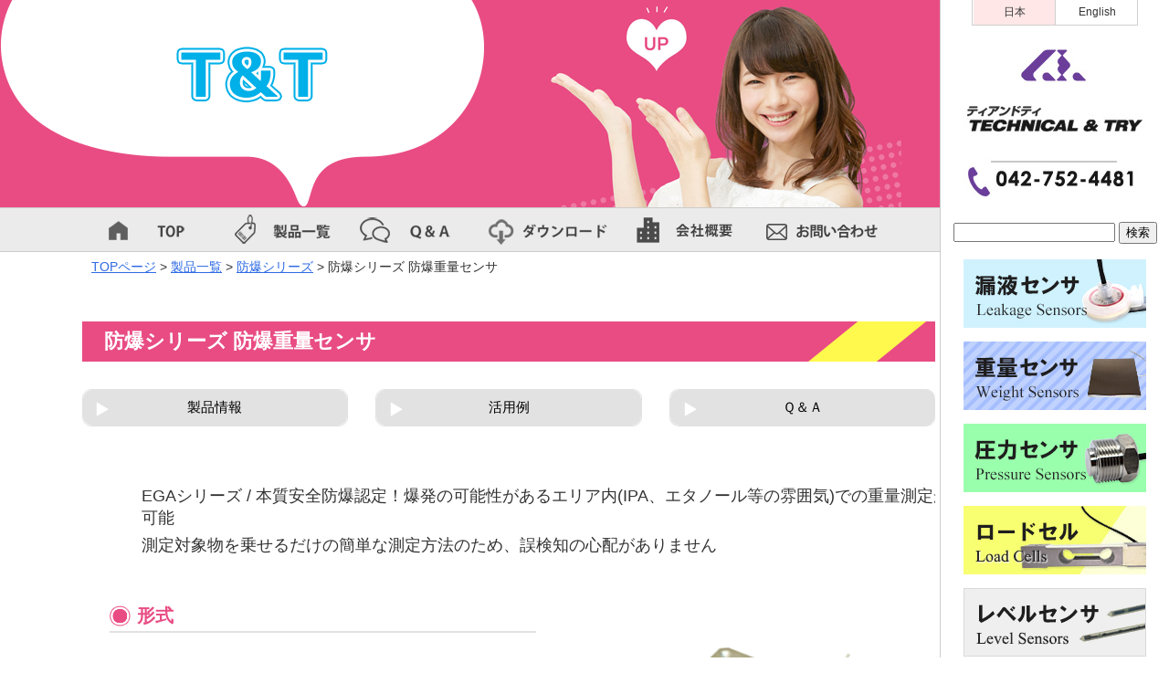

--- FILE ---
content_type: text/html; charset=UTF-8
request_url: https://www.tech-try.com/product/ex_proof/ega/
body_size: 9644
content:
<!DOCTYPE html>
<html lang="ja">
<head>
<meta charset="UTF-8" />
<title>防爆シリーズ 防爆重量センサ EGA (台秤) 短納期</title>

	
	
<script id="_bownow_ts">
var _bownow_ts = document.createElement('script');
_bownow_ts.charset = 'utf-8';
_bownow_ts.src = 'https://contents.bownow.jp/js/UTC_923a84d305e23497e939/trace.js';
document.getElementsByTagName('head')[0].appendChild(_bownow_ts);
</script>
	
	
	
	
<script src="https://www.tech-try.com/wp/wp-content/themes/pc/js/jquery-1.11.0.min.js"></script>
<script type="text/javascript" src="https://www.tech-try.com/wp/wp-content/themes/pc/js/side-fixed.js"></script>
<script type="text/javascript" src="https://www.tech-try.com/wp/wp-content/themes/pc/js/fixHeight.js"></script>
<link rel="stylesheet" type="text/css" media="all" href="https://www.tech-try.com/wp/wp-content/themes/pc/css/swiper.min.css" />

<link rel="stylesheet" type="text/css" media="all" href="https://www.tech-try.com/wp/wp-content/themes/pc/style.css" />
<link rel="shortcut icon" href="https://www.tech-try.com/wp/wp-content/themes/pc/images/favicon.ico" />
<link rel="apple-touch-icon-precomposed" href="https://www.tech-try.com/wp/wp-content/themes/pc/images/apple-touch-icon.png" />


<script type="text/javascript">

jQuery(function() {
    var nav = jQuery('#gnavi');

    // メニューのtop座標を取得する
    var offsetTop = nav.offset().top;

    var floatMenu = function() {
        // スクロール位置がメニューのtop座標を超えたら固定にする
        if (jQuery(window).scrollTop() > offsetTop) {
            nav.addClass('fixed');
        } else {
            nav.removeClass('fixed');
        }
    }
    jQuery(window).scroll(floatMenu);
    jQuery('body').bind('touchmove', floatMenu);
});

</script>


<script src="https://ajax.googleapis.com/ajax/libs/jquery/2.1.4/jquery.min.js"></script> 
<script>
/*----------------------------------------------------------------------*/
/*タブメニュー
/*----------------------------------------------------------------------*/
$(function() {
 //.prefectures_tab liをクリックしたとき
 $(".tabBtn li").on("click", function() {
 //クリックされた.prefectures_tab liを特定する
 var index = $('.tabBtn li').index(this);
 
 //.prefectures_list liにはあらかじめdisplay:noneを効かせておく
 $('.tabContents section').css('display','none');
 //クリックされた.prefectures_list liを.eq(index)で探しだし、display:blockを効かせる
 $('.tabContents section').eq(index).css('display','block');
 
 //クリックされた.prefectures_tab liにはclass名selectを付け、他のものには付けない。
 $('.tabContents section').removeClass('select');
 $(this).addClass('select');
 });
});
</script>

<meta name="keywords" content="ティアンドティ" />
<meta name="description" content="EGAシリーズ / 本質安全防爆認定！爆発の可能性があるエリア内(IPA、エタノール等の雰囲気)での重量測定が可能 測定対象物を乗せるだけの簡単な測定方法のため、誤検知の心配がありません" />

<!-- WP SiteManager OGP Tags -->
<meta property="og:title" content="防爆シリーズ 防爆重量センサ" />
<meta property="og:type" content="article" />
<meta property="og:url" content="https://www.tech-try.com/product/ex_proof/ega/" />
<meta property="og:description" content="EGAシリーズ / 本質安全防爆認定！爆発の可能性があるエリア内(IPA、エタノール等の雰囲気)での重量測定が可能 測定対象物を乗せるだけの簡単な測定方法のため、誤検知の心配がありません" />
<meta property="og:site_name" content="株式会社ティアンドティ:漏液センサ、重量センサ、圧力センサ・製造、販売" />
<meta property="og:image" content="https://www.tech-try.com/wp/wp-content/uploads/2018/04/ega.jpg" />

<!-- WP SiteManager Twitter Cards Tags -->
<meta name="twitter:title" content="防爆シリーズ 防爆重量センサ" />
<meta name="twitter:url" content="https://www.tech-try.com/product/ex_proof/ega/" />
<meta name="twitter:description" content="EGAシリーズ / 本質安全防爆認定！爆発の可能性があるエリア内(IPA、エタノール等の雰囲気)での重量測定が可能 測定対象物を乗せるだけの簡単な測定方法のため、誤検知の心配がありません" />
<meta name="twitter:card" content="summary" />
<meta name="twitter:image" content="https://www.tech-try.com/wp/wp-content/uploads/2018/04/ega.jpg" />
<meta name='robots' content='index, follow, max-image-preview:large, max-snippet:-1, max-video-preview:-1' />

	<!-- This site is optimized with the Yoast SEO plugin v26.7 - https://yoast.com/wordpress/plugins/seo/ -->
	<meta name="description" content="EGAシリーズ / 本質安全防爆認定！爆発の可能性があるエリア内(都市ガス、エタノール、ガソリン等の雰囲気)での重量測定が可能。ファイバセンサのような細かな設定、誤検知の心配がありません。ツェナバリアとアンプ、延長ケーブルの本質安全防爆セットでの販売も。" />
	<link rel="canonical" href="https://www.tech-try.com/product/ex_proof/ega/" />
	<meta property="og:locale" content="ja_JP" />
	<meta property="og:type" content="article" />
	<meta property="og:title" content="防爆シリーズ 防爆重量センサ EGA (台秤) 短納期" />
	<meta property="og:description" content="EGAシリーズ / 本質安全防爆認定！爆発の可能性があるエリア内(都市ガス、エタノール、ガソリン等の雰囲気)での重量測定が可能。ファイバセンサのような細かな設定、誤検知の心配がありません。ツェナバリアとアンプ、延長ケーブルの本質安全防爆セットでの販売も。" />
	<meta property="og:url" content="https://www.tech-try.com/product/ex_proof/ega/" />
	<meta property="og:site_name" content="株式会社ティアンドティ:漏液センサ、重量センサ、圧力センサ・製造、販売" />
	<meta property="article:modified_time" content="2021-12-23T07:44:54+00:00" />
	<meta property="og:image" content="https://www.tech-try.com/wp/wp-content/uploads/2018/04/ega.jpg" />
	<meta property="og:image:width" content="200" />
	<meta property="og:image:height" content="200" />
	<meta property="og:image:type" content="image/jpeg" />
	<meta name="twitter:card" content="summary_large_image" />
	<script type="application/ld+json" class="yoast-schema-graph">{"@context":"https://schema.org","@graph":[{"@type":"WebPage","@id":"https://www.tech-try.com/product/ex_proof/ega/","url":"https://www.tech-try.com/product/ex_proof/ega/","name":"防爆シリーズ 防爆重量センサ EGA (台秤) 短納期","isPartOf":{"@id":"https://www.tech-try.com/#website"},"primaryImageOfPage":{"@id":"https://www.tech-try.com/product/ex_proof/ega/#primaryimage"},"image":{"@id":"https://www.tech-try.com/product/ex_proof/ega/#primaryimage"},"thumbnailUrl":"https://www.tech-try.com/wp/wp-content/uploads/2018/04/ega.jpg","datePublished":"2018-04-18T10:53:20+00:00","dateModified":"2021-12-23T07:44:54+00:00","description":"EGAシリーズ / 本質安全防爆認定！爆発の可能性があるエリア内(都市ガス、エタノール、ガソリン等の雰囲気)での重量測定が可能。ファイバセンサのような細かな設定、誤検知の心配がありません。ツェナバリアとアンプ、延長ケーブルの本質安全防爆セットでの販売も。","breadcrumb":{"@id":"https://www.tech-try.com/product/ex_proof/ega/#breadcrumb"},"inLanguage":"ja","potentialAction":[{"@type":"ReadAction","target":["https://www.tech-try.com/product/ex_proof/ega/"]}]},{"@type":"ImageObject","inLanguage":"ja","@id":"https://www.tech-try.com/product/ex_proof/ega/#primaryimage","url":"https://www.tech-try.com/wp/wp-content/uploads/2018/04/ega.jpg","contentUrl":"https://www.tech-try.com/wp/wp-content/uploads/2018/04/ega.jpg","width":200,"height":200},{"@type":"BreadcrumbList","@id":"https://www.tech-try.com/product/ex_proof/ega/#breadcrumb","itemListElement":[{"@type":"ListItem","position":1,"name":"Home","item":"https://www.tech-try.com/"},{"@type":"ListItem","position":2,"name":"防爆シリーズ","item":"https://www.tech-try.com/product/ex_proof/"},{"@type":"ListItem","position":3,"name":"防爆シリーズ 防爆重量センサ"}]},{"@type":"WebSite","@id":"https://www.tech-try.com/#website","url":"https://www.tech-try.com/","name":"株式会社ティアンドティ:漏液センサ、重量センサ、圧力センサ・製造、販売","description":"","publisher":{"@id":"https://www.tech-try.com/#organization"},"potentialAction":[{"@type":"SearchAction","target":{"@type":"EntryPoint","urlTemplate":"https://www.tech-try.com/?s={search_term_string}"},"query-input":{"@type":"PropertyValueSpecification","valueRequired":true,"valueName":"search_term_string"}}],"inLanguage":"ja"},{"@type":"Organization","@id":"https://www.tech-try.com/#organization","name":"株式会社ティアンドティ:漏液センサ、重量センサ、圧力センサ・製造、販売","url":"https://www.tech-try.com/","logo":{"@type":"ImageObject","inLanguage":"ja","@id":"https://www.tech-try.com/#/schema/logo/image/","url":"https://www.tech-try.com/wp/wp-content/uploads/2024/11/会社ロゴ（透過済）.png","contentUrl":"https://www.tech-try.com/wp/wp-content/uploads/2024/11/会社ロゴ（透過済）.png","width":696,"height":696,"caption":"株式会社ティアンドティ:漏液センサ、重量センサ、圧力センサ・製造、販売"},"image":{"@id":"https://www.tech-try.com/#/schema/logo/image/"}}]}</script>
	<!-- / Yoast SEO plugin. -->


<script type="text/javascript" id="wpp-js" src="https://www.tech-try.com/wp/wp-content/plugins/wordpress-popular-posts/assets/js/wpp.min.js?ver=7.3.6" data-sampling="0" data-sampling-rate="100" data-api-url="https://www.tech-try.com/wp-json/wordpress-popular-posts" data-post-id="113" data-token="ab7b1b79ce" data-lang="0" data-debug="0"></script>
<link rel="alternate" title="oEmbed (JSON)" type="application/json+oembed" href="https://www.tech-try.com/wp-json/oembed/1.0/embed?url=https%3A%2F%2Fwww.tech-try.com%2Fproduct%2Fex_proof%2Fega%2F" />
<link rel="alternate" title="oEmbed (XML)" type="text/xml+oembed" href="https://www.tech-try.com/wp-json/oembed/1.0/embed?url=https%3A%2F%2Fwww.tech-try.com%2Fproduct%2Fex_proof%2Fega%2F&#038;format=xml" />
<style id='wp-img-auto-sizes-contain-inline-css' type='text/css'>
img:is([sizes=auto i],[sizes^="auto," i]){contain-intrinsic-size:3000px 1500px}
/*# sourceURL=wp-img-auto-sizes-contain-inline-css */
</style>
<style id='wp-emoji-styles-inline-css' type='text/css'>

	img.wp-smiley, img.emoji {
		display: inline !important;
		border: none !important;
		box-shadow: none !important;
		height: 1em !important;
		width: 1em !important;
		margin: 0 0.07em !important;
		vertical-align: -0.1em !important;
		background: none !important;
		padding: 0 !important;
	}
/*# sourceURL=wp-emoji-styles-inline-css */
</style>
<link rel='stylesheet' id='wordpress-popular-posts-css-css' href='https://www.tech-try.com/wp/wp-content/plugins/wordpress-popular-posts/assets/css/wpp.css?ver=7.3.6' type='text/css' media='all' />
<link rel='stylesheet' id='msl-main-css' href='https://www.tech-try.com/wp/wp-content/plugins/master-slider/public/assets/css/masterslider.main.css?ver=3.11.0' type='text/css' media='all' />
<link rel='stylesheet' id='msl-custom-css' href='https://www.tech-try.com/wp/wp-content/uploads/master-slider/custom.css?ver=1.9' type='text/css' media='all' />
<link rel="https://api.w.org/" href="https://www.tech-try.com/wp-json/" /><link rel="EditURI" type="application/rsd+xml" title="RSD" href="https://www.tech-try.com/wp/xmlrpc.php?rsd" />
<meta name="generator" content="WordPress 6.9" />
<link rel='shortlink' href='https://www.tech-try.com/?p=113' />
<script>var ms_grabbing_curosr = 'https://www.tech-try.com/wp/wp-content/plugins/master-slider/public/assets/css/common/grabbing.cur', ms_grab_curosr = 'https://www.tech-try.com/wp/wp-content/plugins/master-slider/public/assets/css/common/grab.cur';</script>
<meta name="generator" content="MasterSlider 3.11.0 - Responsive Touch Image Slider | avt.li/msf" />
            <style id="wpp-loading-animation-styles">@-webkit-keyframes bgslide{from{background-position-x:0}to{background-position-x:-200%}}@keyframes bgslide{from{background-position-x:0}to{background-position-x:-200%}}.wpp-widget-block-placeholder,.wpp-shortcode-placeholder{margin:0 auto;width:60px;height:3px;background:#dd3737;background:linear-gradient(90deg,#dd3737 0%,#571313 10%,#dd3737 100%);background-size:200% auto;border-radius:3px;-webkit-animation:bgslide 1s infinite linear;animation:bgslide 1s infinite linear}</style>
            <!-- Analytics by WP Statistics - https://wp-statistics.com -->


<!-- Global site tag (gtag.js) - Google Analytics -->
<script async src="https://www.googletagmanager.com/gtag/js?id=UA-44469506-1"></script>
<script>
  window.dataLayer = window.dataLayer || [];
  function gtag(){dataLayer.push(arguments);}
  gtag('js', new Date());

  gtag('config', 'UA-44469506-1');
</script>


<!-- Global site tag (gtag.js) - Google Analytics New-->
<script async src="https://www.googletagmanager.com/gtag/js?id=G-E938G0WP0J"></script>
<script>
  window.dataLayer = window.dataLayer || [];
  function gtag(){dataLayer.push(arguments);}
  gtag('js', new Date());

  gtag('config', 'G-E938G0WP0J');
</script>


</head>

<body class="wp-singular ex_proof-template-default single single-ex_proof postid-113 wp-theme-pc _masterslider _ms_version_3.11.0">
<div id="wrapper">

<div id="wrap">



<div id="leftside">
<div class="h_common_bg ex_proof_bg">
<div class="h_common_main ex_proof_main"></div>

</div>



<nav id="gnavi">
<div id="global_nav" class="menu-pc_global-container"><ul id="menu-pc_global" class="menu"><li id="menu-item-280" class="menu-item menu-item-type-post_type menu-item-object-page menu-item-home menu-item-280 menu-item-slug-top"><a href="https://www.tech-try.com/">トップページ</a></li>
<li id="menu-item-276" class="menu-item menu-item-type-post_type menu-item-object-page menu-item-276 menu-item-slug-product"><a href="https://www.tech-try.com/product/">製品一覧</a></li>
<li id="menu-item-275" class="menu-item menu-item-type-post_type menu-item-object-page menu-item-275 menu-item-slug-qa"><a href="https://www.tech-try.com/qa/">センサーQ&#038;A</a></li>
<li id="menu-item-277" class="menu-item menu-item-type-post_type menu-item-object-page menu-item-277 menu-item-slug-download"><a href="https://www.tech-try.com/download/">各種ダウンロード・お問い合わせ</a></li>
<li id="menu-item-278" class="menu-item menu-item-type-post_type menu-item-object-page menu-item-278 menu-item-slug-company"><a href="https://www.tech-try.com/company/">会社案内</a></li>
<li id="menu-item-1608" class="menu-item menu-item-type-custom menu-item-object-custom menu-item-1608"><a href="https://www.tech-try.com/download/">お問い合わせ</a></li>
</ul></div>  
  </nav>



<div class="breadcrumbs">
    <span property="itemListElement" typeof="ListItem"><a property="item" typeof="WebPage" title="株式会社ティアンドティ:漏液センサ、重量センサ、圧力センサ・製造、販売へ移動" href="https://www.tech-try.com" class="home"><span property="name">TOPページ</span></a><meta property="position" content="1"></span> &gt; <span property="itemListElement" typeof="ListItem"><a property="item" typeof="WebPage" title="製品一覧へ移動" href="https://www.tech-try.com/product/" class="ex_proof-root post post-ex_proof"><span property="name">製品一覧</span></a><meta property="position" content="2"></span> &gt; <span property="itemListElement" typeof="ListItem"><a property="item" typeof="WebPage" title="防爆シリーズへ移動" href="https://www.tech-try.com/product/ex_proof/" class="archive post-ex_proof-archive"><span property="name">防爆シリーズ</span></a><meta property="position" content="3"></span> &gt; <span property="itemListElement" typeof="ListItem"><span property="name">防爆シリーズ 防爆重量センサ</span><meta property="position" content="4"></span></div>

  <div id="container">
    <div id="main" role="main">
      <div id="content" class="common_css">
      <h1 class="page_ttl">防爆シリーズ 防爆重量センサ</h1>
	



<div id="wrapper">


<ul class="tabBtn">
<li class="select"><a href="#tab-1">製品情報</a></li>
<li><a href="#tab-2">活用例</a></li>
<li><a href="#tab-3">Ｑ＆Ａ</a></li>

	</ul>


<div class="tabContents">

<section>
<!-- トップ説明文 -->
<div class="top_txt">
<ul class="pro_mark">
<li>EGAシリーズ / 本質安全防爆認定！爆発の可能性があるエリア内(IPA、エタノール等の雰囲気)での重量測定が可能</li>
<li>測定対象物を乗せるだけの簡単な測定方法のため、誤検知の心配がありません</li>


</ul>

</div>

<!-- メイン説明文画像領域 -->
<div class="main_box">

<!-- メイン画像横説明文 -->
<div class="main_image_s_txt">
<p><!--:ja--></p>
<div class="pro_main01">
<h3>形式</h3>
<p><img class="aligncenter" src="http://tech-try.com/wp/wp-content/uploads/2018/08/ega.png" /></p>
<p><b>(A)定格荷重</b><br />
050→ 500N 300→ 3000N<br />
100→ 1000N 400→ 4000N<br />
200→ 2000N 500→ 5000N<br />
(※1N≒0.102kgf)<br />
　<br />
<b>(B) 重量センササイズ</b><br />
200→ 200mm×200mm<br />
300→ 300mm×300mm<br />
※セットカバーを付けた際の寸法です。</p>
<p>※定格荷重とセンササイズ、及びケーブル長などの仕様につきましては弊社営業までご相談願います。<br />
最大寸法はカバー付で700×700mmまで対応可能です。 <br />
表示機は弊社にて｢MXシリーズ｣をご用意いたします。</p>
</div>
<p><!--:--></p>
</div>

<!-- メイン画像 -->
<div class="main_image_r">

<img src="https://www.tech-try.com/wp/wp-content/uploads/2018/04/ega.png" alt="">
</div>
<div class="clear"></div>
</div>


<!-- メイン説明文 -->
<div class="main_text_box">
<p><!--:ja--></p>
<div class="pro_main02">
<h3>仕様</h3>
<table>
<tbody>
<tr>
<th>定格荷重</th>
<td>500N、1000N、2000N、3000N、4000N、5000N</td>
</tr>
<tr>
<th>非直線性</th>
<td>0.15% R.O.</td>
</tr>
<tr>
<th>繰り返し性</th>
<td>0.2% R.O.</td>
</tr>
<tr>
<th>許容過負荷</th>
<td>150%</td>
</tr>
<tr>
<th>使用温度範囲</th>
<td>0℃～50℃</td>
</tr>
</tbody>
</table>
<p class="sp_t10">推奨バリア:クーパー・インダストリーズ・ジャパン社製 MTL7761ac</p>
</div>
<p><!--:--></p>
</div>

	
	
</section>

<section class="hide">
<!-- 活用例1 -->
<div class="katuyou_box">

	<!-- 活用例説明文1 -->
	<div class="katuyou_txt">
	<p><img src="https://www.tech-try.com/wp/wp-content/uploads/2018/04/全製品－重量センサ.jpg" alt="重量センサカタログ1" width="1500" height="2070" style="width:100%;max-width:1500px;height: auto" /></p>
	</div>
	
<div class="clear"></div>
</div>



<!-- 活用例2 -->
<div class="katuyou_box">

	<!-- 活用例説明文2 -->
	<div class="katuyou_txt">
	<p><img src="https://www.tech-try.com/wp/wp-content/uploads/2018/04/全製品－重量センサ2.jpg" alt="重量センサカタログ2" width="1200" height="1118" style="width:100%;max-width:1200px;height: auto" /></p>
	</div>
	
<div class="clear"></div>
</div>


<!-- 活用例3 -->
<div class="katuyou_box">

	<!-- 活用例説明文3 -->
	<div class="katuyou_txt">
		</div>
	
<div class="clear"></div>
</div>


<!-- 活用例4 -->
<div class="katuyou_box">

	<!-- 活用例説明文4 -->
	<div class="katuyou_txt">
		</div>
	
<div class="clear"></div>
</div>


<!-- 活用例5 -->
<div class="katuyou_box">

	<!-- 活用例説明文5 -->
	<div class="katuyou_txt">
		</div>
	
<div class="clear"></div>
</div>


<!-- 活用例6 -->
<div class="katuyou_box">

	<!-- 活用例説明文6 -->
	<div class="katuyou_txt">
		</div>
	
<div class="clear"></div>
</div>


<!-- 活用例7 -->
<div class="katuyou_box">

	<!-- 活用例説明文7 -->
	<div class="katuyou_txt">
		</div>
	
<div class="clear"></div>
</div>


<!-- 活用例8 -->
<div class="katuyou_box">

	<!-- 活用例説明文8 -->
	<div class="katuyou_txt">
		</div>
	
<div class="clear"></div>
</div>


<!-- 活用例9 -->
<div class="katuyou_box">

	<!-- 活用例説明文9 -->
	<div class="katuyou_txt">
		</div>
	
<div class="clear"></div>
</div>

<!-- 活用例10 -->
<div class="katuyou_box">

	<!-- 活用例説明文10 -->
	<div class="katuyou_txt">
		</div>

<div class="clear"></div>
</div>




</section>










	
<br>




<!-- Q&A自動　ここから -->
<section class="hide">
    
    <div class="qa_new">
<div class="case_excerpt">
	<div class="case_info clearfix">
		
		<div class="case_detail_wrapper">
		<div class="main_image">
			<a href="https://www.tech-try.com/case2/004/"><img src='https://www.tech-try.com/wp/wp-content/uploads/2018/05/qa-bobaku.png' alt='' width='150' /></a>
			</div>
			
			<a href="https://www.tech-try.com/case2/004/">本質安全防爆認定とは？</a>
			19701  views<br>
			
						
						
						
						
							<p>防爆エリアで使用できる漏液センサ。 有機溶剤など引火性雰囲気での使用可能なセンサとなります。 センサとバリアが独立している仕様となりますが、ご使用環境を考慮し、50mまでケーブル長を任意に選択していた</p>
		</div>
		
	</div>
</div>
    

<!-- Q&A自動　ここまで -->




</section>


</div>
<!--tabContents-->

</div>
<!--wrapper-->


<ul class="page_btn">
<!-- ご購入はこちら -->
<!-- 資料ダウンロード -->
<li class="pb_r"><a href="/download/">資料ダウンロードへ</a></li>
</ul>


		  <div align="center">
│<a href="https://www.tech-try.com/product/ex_proof/">防爆漏液センサ製品一覧へ</a>│
		  </div>

<br />

	<div class="page_ft_baner">
	<a href="https://www.tech-try.com/download/"><img src="https://www.tech-try.com/wp/wp-content/themes/pc/images/tat_bn01.jpg"></a>	
	</div>




       </div><!-- end #content -->
    </div><!-- end #main -->
    
   
    
   <div id="side_contents" class="tablet_layout">
<div id="sideWrap">
<div id="side">


<!-- ルートディレクトリに存在する場合 -->

<!-- [/mod-language-switcher] -->


<div class="lang_ws">
<ul>
<li>
<a rel="alternate" hreflang="ja" href="/product/ex_proof/ega/" class="mod-language-switcher__button mod-language-switcher__button--current">日本</a>
</li>
<li>
<a rel="alternate" hreflang="en" href="/en/product/ex_proof/ega/" class="mod-language-switcher__button">English</a>
</li>
</ul>
</div>



<a href="/"><img src="https://www.tech-try.com/wp/wp-content/themes/pc/images/logo.jpg" width="" height="" alt="" /></a>

<img src="https://www.tech-try.com/wp/wp-content/themes/pc/images/hed_tel.jpg" width="" height="" alt="" />


<div id="search" role="search">
<form role="search" method="get" id="searchform" class="searchform" action="https://www.tech-try.com/">
				<div>
					<label class="screen-reader-text" for="s">検索:</label>
					<input type="text" value="" name="s" id="s" />
					<input type="submit" id="searchsubmit" value="検索" />
				</div>
			</form>      
</div>

<br />



<ul>
<li><a href="https://www.tech-try.com/product/leakage/"><img src="https://www.tech-try.com/wp/wp-content/themes/pc/images/side_banner_01.jpg" width="" height="" alt="漏液センサ" /></a></li>

<li><a href="https://www.tech-try.com/product/weight/"><img src="https://www.tech-try.com/wp/wp-content/themes/pc/images/side_banner_02.jpg" width="" height="" alt="重量センサ" /></a></li>

<li><a href="https://www.tech-try.com/product/pressure/"><img src="https://www.tech-try.com/wp/wp-content/themes/pc/images/side_banner_03.jpg" width="" height="" alt="圧力センサ" /></a></li>

<li><a href="https://www.tech-try.com/product/load/"><img src="https://www.tech-try.com/wp/wp-content/themes/pc/images/side_banner_04.jpg" width="" height="" alt="ロードセル" /></a></li>



<li><a href="https://www.tech-try.com/product/azt/"><img src="https://www.tech-try.com/wp/wp-content/themes/pc/images/side_banner_06.jpg" width="" height="" alt="レベルセンサ" /></a></li>

<li><a href="https://www.tech-try.com/product/ex_proof/"><img src="https://www.tech-try.com/wp/wp-content/themes/pc/images/side_banner_07.jpg" width="" height="" alt="防爆シリーズ" /></a></li>

<li><a href="https://www.tech-try.com/product/amp/"><img src="https://www.tech-try.com/wp/wp-content/themes/pc/images/side_banner_08.jpg" width="" height="" alt="表示器アンプユニット" /></a></li>

<li><a href="https://www.tech-try.com/shoudo/" target="_blank"><img src="https://www.tech-try.com/wp/wp-content/themes/pc/images/side_banner_09.jpg" width="" height="" alt="照度計" /></a></li>

<li><a href="https://www.tech-try.com/bunkou/" target="_blank"><img src="https://www.tech-try.com/wp/wp-content/themes/pc/images/side_banner_10.jpg" width="" height="" alt="分光光度計" /></a></li>

</ul>



</div><!-- / #side -->
</div><!-- / #sideWrap -->
</div>





   
  </div><!-- end #container -->
 <div class="clearfix" id="page_top_link"><a onclick="scrollup(); return false;" href="#wrap"><img src="https://www.tech-try.com/wp/wp-content/themes/pc/images/page_top_btn.jpg"></a></div>
<div id="footer-container">
  <div id="footer">
    
<ul class="ft_navi">
<li><a href="https://www.tech-try.com/">TOP</a></li>
<li><a href="https://www.tech-try.com/product/">製品一覧</a></li>
<li><a href="https://www.tech-try.com/qa/">Q＆A</a></li>
<li><a href="https://www.tech-try.com/download/">カタログダウンロード</a></li>
<li><a href="https://www.tech-try.com/company/">会社概要</a></li>
<li><a href="https://www.tech-try.com/download/">お問い合わせ</a></li>
	<li><a href="https://www.tech-try.com/sitemap/">サイトマップ</a></li>
</ul>

<ul class="ft_contact">
<li><a href="https://www.tech-try.com/download/"><img src="https://www.tech-try.com/wp/wp-content/themes/pc/images/ft_btn_01.jpg"></a></li>
<li><img src="https://www.tech-try.com/wp/wp-content/themes/pc/images/ft_tel.jpg"></li>
<li>受付時間 9:00～17:30(土・日・祝休み)</li>

</ul>

<ul class="ft_contact2">
<li><img src="https://www.tech-try.com/wp/wp-content/themes/pc/images/ft_logo.jpg"></li>
<li>株式会社 ティアンドティ<br>
〒252-0213 神奈川県相模原市中央区すすきの町3-9</li>
<li style="font-size: 13px;"><img src="https://www.tech-try.com/wp/wp-content/themes/pc/images/iso.jpg"><br>
ISO9001：2015<br>
認証取得事務所 : 本社・工場</li>

</ul>


    
  </div>
</div>

</div>



<div id="hm_navi">
<input type="checkbox" id="navTgl">
<label for="navTgl" class="open"></label>
<label for="navTgl" class="close"></label>
<nav class="menu">
製品検索

<div id="search" role="search">
<form role="search" method="get" id="searchform" class="searchform" action="https://www.tech-try.com/">
				<div>
					<label class="screen-reader-text" for="s">検索:</label>
					<input type="text" value="" name="s" id="s" />
					<input type="submit" id="searchsubmit" value="検索" />
				</div>
			</form>      
</div>






<ul class="hm_bnarea">
<li><a href="https://www.tech-try.com/product/leakage"><img src="https://www.tech-try.com/wp/wp-content/themes/pc/images/side_banner_01.jpg" width="" height="" alt="漏液センサ" /></a></li>

<li><a href="https://www.tech-try.com/product/weight"><img src="https://www.tech-try.com/wp/wp-content/themes/pc/images/side_banner_02.jpg" width="" height="" alt="重量センサ" /></a></li>

<li><a href="https://www.tech-try.com/product/pressure"><img src="https://www.tech-try.com/wp/wp-content/themes/pc/images/side_banner_03.jpg" width="" height="" alt="圧力センサ" /></a></li>

<li><a href="https://www.tech-try.com/product/load"><img src="https://www.tech-try.com/wp/wp-content/themes/pc/images/side_banner_04.jpg" width="" height="" alt="ロードセル" /></a></li>



<li><a href="https://www.tech-try.com/product/azt"><img src="https://www.tech-try.com/wp/wp-content/themes/pc/images/side_banner_06.jpg" width="" height="" alt="レベルセンサ" /></a></li>

<li><a href="https://www.tech-try.com/product/ex_proof"><img src="https://www.tech-try.com/wp/wp-content/themes/pc/images/side_banner_07.jpg" width="" height="" alt="防爆シリーズ" /></a></li>

<li><a href="https://www.tech-try.com/product/amp"><img src="https://www.tech-try.com/wp/wp-content/themes/pc/images/side_banner_08.jpg" width="" height="" alt="表示器アンプユニット" /></a></li>

<li><a href="http://www.techtry.co.jp/shoudo/index.html"><img src="https://www.tech-try.com/wp/wp-content/themes/pc/images/side_banner_09.jpg" width="" height="" alt="照度計" /></a></li>

<li><a href="http://www.techtry.co.jp/bunkou/"><img src="https://www.tech-try.com/wp/wp-content/themes/pc/images/side_banner_10.jpg" width="" height="" alt="分光光度計" /></a></li>

</ul>


</nav>
</div>
</div>
</div>


<script type="speculationrules">
{"prefetch":[{"source":"document","where":{"and":[{"href_matches":"/*"},{"not":{"href_matches":["/wp/wp-*.php","/wp/wp-admin/*","/wp/wp-content/uploads/*","/wp/wp-content/*","/wp/wp-content/plugins/*","/wp/wp-content/themes/pc/*","/*\\?(.+)"]}},{"not":{"selector_matches":"a[rel~=\"nofollow\"]"}},{"not":{"selector_matches":".no-prefetch, .no-prefetch a"}}]},"eagerness":"conservative"}]}
</script>
<script type="text/javascript" id="wp-statistics-tracker-js-extra">
/* <![CDATA[ */
var WP_Statistics_Tracker_Object = {"requestUrl":"https://www.tech-try.com/wp-json/wp-statistics/v2","ajaxUrl":"https://www.tech-try.com/wp/wp-admin/admin-ajax.php","hitParams":{"wp_statistics_hit":1,"source_type":"post_type_ex_proof","source_id":113,"search_query":"","signature":"a3c26411c34c9a7945374a57ea888b82","endpoint":"hit"},"option":{"dntEnabled":"","bypassAdBlockers":"","consentIntegration":{"name":null,"status":[]},"isPreview":false,"userOnline":false,"trackAnonymously":false,"isWpConsentApiActive":false,"consentLevel":""},"isLegacyEventLoaded":"","customEventAjaxUrl":"https://www.tech-try.com/wp/wp-admin/admin-ajax.php?action=wp_statistics_custom_event&nonce=f88ff21a5e","onlineParams":{"wp_statistics_hit":1,"source_type":"post_type_ex_proof","source_id":113,"search_query":"","signature":"a3c26411c34c9a7945374a57ea888b82","action":"wp_statistics_online_check"},"jsCheckTime":"60000"};
//# sourceURL=wp-statistics-tracker-js-extra
/* ]]> */
</script>
<script type="text/javascript" src="https://www.tech-try.com/wp/wp-content/plugins/wp-statistics/assets/js/tracker.js?ver=14.16" id="wp-statistics-tracker-js"></script>
<script type="text/javascript" src="https://www.tech-try.com/wp/wp-content/themes/pc/js/scroll.js?ver=6.9" id="scrolljs-js"></script>
<script id="wp-emoji-settings" type="application/json">
{"baseUrl":"https://s.w.org/images/core/emoji/17.0.2/72x72/","ext":".png","svgUrl":"https://s.w.org/images/core/emoji/17.0.2/svg/","svgExt":".svg","source":{"concatemoji":"https://www.tech-try.com/wp/wp-includes/js/wp-emoji-release.min.js?ver=6.9"}}
</script>
<script type="module">
/* <![CDATA[ */
/*! This file is auto-generated */
const a=JSON.parse(document.getElementById("wp-emoji-settings").textContent),o=(window._wpemojiSettings=a,"wpEmojiSettingsSupports"),s=["flag","emoji"];function i(e){try{var t={supportTests:e,timestamp:(new Date).valueOf()};sessionStorage.setItem(o,JSON.stringify(t))}catch(e){}}function c(e,t,n){e.clearRect(0,0,e.canvas.width,e.canvas.height),e.fillText(t,0,0);t=new Uint32Array(e.getImageData(0,0,e.canvas.width,e.canvas.height).data);e.clearRect(0,0,e.canvas.width,e.canvas.height),e.fillText(n,0,0);const a=new Uint32Array(e.getImageData(0,0,e.canvas.width,e.canvas.height).data);return t.every((e,t)=>e===a[t])}function p(e,t){e.clearRect(0,0,e.canvas.width,e.canvas.height),e.fillText(t,0,0);var n=e.getImageData(16,16,1,1);for(let e=0;e<n.data.length;e++)if(0!==n.data[e])return!1;return!0}function u(e,t,n,a){switch(t){case"flag":return n(e,"\ud83c\udff3\ufe0f\u200d\u26a7\ufe0f","\ud83c\udff3\ufe0f\u200b\u26a7\ufe0f")?!1:!n(e,"\ud83c\udde8\ud83c\uddf6","\ud83c\udde8\u200b\ud83c\uddf6")&&!n(e,"\ud83c\udff4\udb40\udc67\udb40\udc62\udb40\udc65\udb40\udc6e\udb40\udc67\udb40\udc7f","\ud83c\udff4\u200b\udb40\udc67\u200b\udb40\udc62\u200b\udb40\udc65\u200b\udb40\udc6e\u200b\udb40\udc67\u200b\udb40\udc7f");case"emoji":return!a(e,"\ud83e\u1fac8")}return!1}function f(e,t,n,a){let r;const o=(r="undefined"!=typeof WorkerGlobalScope&&self instanceof WorkerGlobalScope?new OffscreenCanvas(300,150):document.createElement("canvas")).getContext("2d",{willReadFrequently:!0}),s=(o.textBaseline="top",o.font="600 32px Arial",{});return e.forEach(e=>{s[e]=t(o,e,n,a)}),s}function r(e){var t=document.createElement("script");t.src=e,t.defer=!0,document.head.appendChild(t)}a.supports={everything:!0,everythingExceptFlag:!0},new Promise(t=>{let n=function(){try{var e=JSON.parse(sessionStorage.getItem(o));if("object"==typeof e&&"number"==typeof e.timestamp&&(new Date).valueOf()<e.timestamp+604800&&"object"==typeof e.supportTests)return e.supportTests}catch(e){}return null}();if(!n){if("undefined"!=typeof Worker&&"undefined"!=typeof OffscreenCanvas&&"undefined"!=typeof URL&&URL.createObjectURL&&"undefined"!=typeof Blob)try{var e="postMessage("+f.toString()+"("+[JSON.stringify(s),u.toString(),c.toString(),p.toString()].join(",")+"));",a=new Blob([e],{type:"text/javascript"});const r=new Worker(URL.createObjectURL(a),{name:"wpTestEmojiSupports"});return void(r.onmessage=e=>{i(n=e.data),r.terminate(),t(n)})}catch(e){}i(n=f(s,u,c,p))}t(n)}).then(e=>{for(const n in e)a.supports[n]=e[n],a.supports.everything=a.supports.everything&&a.supports[n],"flag"!==n&&(a.supports.everythingExceptFlag=a.supports.everythingExceptFlag&&a.supports[n]);var t;a.supports.everythingExceptFlag=a.supports.everythingExceptFlag&&!a.supports.flag,a.supports.everything||((t=a.source||{}).concatemoji?r(t.concatemoji):t.wpemoji&&t.twemoji&&(r(t.twemoji),r(t.wpemoji)))});
//# sourceURL=https://www.tech-try.com/wp/wp-includes/js/wp-emoji-loader.min.js
/* ]]> */
</script>


</body>
</html>


--- FILE ---
content_type: text/css
request_url: https://www.tech-try.com/wp/wp-content/themes/pc/style.css
body_size: 729
content:
@charset "UTF-8";
/*
 * Theme Name: SUBMARINE30 
 * Theme URI: http://web-nurse.jp/
 * Description: SUBMARINE30
 * Author: Narrative Co.,Ltd.
 * Author URI: http://web-nurse.jp/
 * Version:1.0
 * */
@import url(css/main.css);

div#content div.pro_main02 td,
div#content div.pro_main02 th{
	padding: 4px 4px 4px 10px;
	margin: 0px;
	vertical-align: middle;
	text-align: left;
}

div#content div.pro_main02 table.hyotype2 td{
		text-align: center;
}

div#content div.pro_main01 sup,
div#content div.pro_main02 sup{
		font-size:11px;
	vertical-align:super;
}

div#content div.pro_main02 div.load-l{
width:30%;
float:left;
}
div#content div.pro_main02 div.load-l img{
    width:auto;
    height:auto;
    max-width:100%;
}

div#content div.pro_main02 div.load-r{
width:65%;
float:right;
}

div.clear{
clear:both;
}

div#content div.pro_main01 th.th_left{
width:10%;
}

div#content div.pro_main02 div.proatt{
border: 2px solid #9aa3cc;
padding:15px;
}

div#content div.pro_main02 th.subttl{
text-align:center;
background-color:#bae2f9;
}

.breadcrumbs{
margin:8px 0 0 100px;
}



@media screen and (-webkit-min-device-pixel-ratio:0) {
	#sideWrap {
		position: relative;
		margin-bottom: -300px;
		border-left: solid 1px #cccccc;
	}
 
}

ul.pro_mark li{
	background-image:url(http://techtry.co.jp/wordpress/wp-content/uploads/2018/08/check.png);
	background-repeat:no-repeat;
	padding-left:35px;
	padding-top:4px;
	padding-bottom:2px;
	
}

div.product_copy ul{
	margin-top:15px;
	}

div.product_copy ul li{
	padding: 6px 10px;
	margin-right:6px;
	margin-bottom: 10px;
	display:block;
  border: 1px solid #ccc;
  border-radius: 4px;
	background-color:#fffcb1;
	color:#181818;
	font-weight:bold;
	float:left;
}

/*201022add*/
.page_btn_en{
	display:none;
}



--- FILE ---
content_type: text/css
request_url: https://www.tech-try.com/wp/wp-content/themes/pc/css/main.css
body_size: 11673
content:
@charset "UTF-8";

html, body, div, span, object, iframe, h1, h2, h3, h4, h5, h6, p, blockquote, pre, abbr, address, cite, code, del, dfn, em, img, ins, kbd, q, samp, small, strong, sub, sup, var, b, i, dl, dt, dd, ol, ul, li, fieldset, form, label, legend, table, caption, tbody, tfoot, thead, tr, th, td, article, aside, canvas, details, figcaption, figure, footer, header, hgroup, menu, nav, section, summary, time, mark, audio, video {
  margin: 0;
  padding: 0;
  border: 0;
  outline: 0;
  font-size: 100%;
  vertical-align: baseline;
  background: transparent;
}

@media print {
body {
overflow: visible !important;
}
	#side_contents {
		display: none;
	}
}



address, article, aside, figure, figcaption, footer, header, hgroup, hr, legend, menu, nav, section, summary {
  display: block;
}

ul, ol {
  list-style-type: none;
}

table {
  border-collapse: collapse;
  border-spacing: 0;
}

a img {
  border: none;
}

img {
  vertical-align: top;
}

mark {
  background: none;
}

input {
  opacity: 1;
  cursor: pointer;
}

#main_menu{
	margin-top:30px;
	margin-bottom:30px;

}

.clear {
    clear:both;
    margin-bottom:20px;
}

body {
  font-size: 15px;
  font-family: "ヒラギノ角ゴ Pro W3", "Hiragino Kaku Gothic Pro", "メイリオ", Meiryo, Osaka, "ＭＳ Ｐゴシック", "MS PGothic", sans-serif;
  color: #333333;
}


a {
  color: #1E4FB1;
  text-decoration: underline;
}

a:link, a:visited {
  color: #2D6AE3;
  text-decoration: underline;
}

a:hover, a:active {
  color: #66a5ed;
  text-decoration: underline;
}

.clearfix, #menu-pc_global, #bread_crumb > ul {
  zoom: 1;
}

.clearfix:after, .clearfix:before {
  content: '';
  display: table;
}

#menu-pc_global:after, #menu-pc_global:before {
  content: '';
  display: table;
}

#bread_crumb > ul:after, #bread_crumb > ul:before {
  content: '';
  display: table;
}

.clearfix:after, #menu-pc_global:after, #bread_crumb > ul:after {
  clear: both;
}

#wrap {
  width: 100%;
  margin: 0 auto;
  overflow: hidden;
}

.common_css p {
	font-size: 18px;
	line-height: 29px;
}

/* ヘッダー */





#global_nav {
	width: 100%;
	background-color: #ebebeb;
	letter-spacing: -0.4em;
	position: relative;
	right: 8%;

}

#global_nav > ul > li {
  overflow: visible;
}

#global_nav ul li {
	list-style: none;
	display: inline;
}

#global_nav ul li a {
  display: inline-block;
  letter-spacing: normal;
  text-align: center;
  padding: 0;
  background-repeat: no-repeat;
  text-indent: -99999px;
  height: 47px;
  width: 140px;
  overflow: hidden;

}

#global_nav > ul > li.menu-item-slug-top > a {
	background:  url(../images/g_navi_01.png) no-repeat;
}

#global_nav > ul > li.menu-item-slug-top > a:hover {
	background-color:#fff94e; 
}

#global_nav > ul > li.menu-item-slug-top.current-menu-item > a {
	background-color:#fff94e;
}





#global_nav > ul > li.menu-item-1608 > a {
	background:  url(../images/g_navi_02.png) no-repeat;
}

#global_nav > ul > li.menu-item-1608 > a:hover {
	background-color:#fff94e;
}

#global_nav > ul > li.menu-item-1608.current-menu-item > a, #global_nav > ul > li.menu-item-1608.current-page-ancestor > a {
	/*background-color:#fff94e;*/
}





#global_nav > ul > li.menu-item-slug-product > a {
	background:  url(../images/g_navi_03.png) no-repeat;
}

#global_nav > ul > li.menu-item-slug-product > a:hover {
	background-color:#fff94e;
}

#global_nav > ul > li.menu-item-slug-product.current-menu-item > a, #global_nav > ul > li.menu-item-slug-product.current-page-ancestor > a {
	background-color:#fff94e;
}





#global_nav > ul > li.menu-item-slug-qa > a {
	background:  url(../images/g_navi_04.png) no-repeat;
}

#global_nav > ul > li.menu-item-slug-qa > a:hover {
	background-color:#fff94e;
}

#global_nav > ul > li.menu-item-slug-qa.current-menu-item > a, #global_nav > ul > li.menu-item-slug-qa.current-page-ancestor > a {
	background-color:#fff94e;
}






#global_nav > ul > li.menu-item-slug-download > a {
	background:  url(../images/g_navi_05.png) no-repeat;
	width: 160px;
}

#global_nav > ul > li.menu-item-slug-download > a:hover {
	background-color:#fff94e;
	width: 160px;
}

#global_nav > ul > li.menu-item-slug-download.current-menu-item > a, #global_nav > ul > li.menu-item-slug-download.current-page-ancestor > a {
/*	background-color:#fff94e;
	width: 160px;*/
}




#global_nav > ul > li.menu-item-slug-company > a {
	background:  url(../images/g_navi_06.png) no-repeat;
}

#global_nav > ul > li.menu-item-slug-company > a:hover {
	background-color:#fff94e;
}

#global_nav > ul > li.menu-item-slug-company.current-menu-item > a, #global_nav > ul > li.menu-item-slug-company.current-page-ancestor > a {
	background-color:#fff94e;
}








#container {
  padding: 20px 0px 0;
  overflow: hidden;
  margin: 0 auto;
}

#main {
  	padding-left: 7%;
padding-right: 0px;
margin-bottom: 50px;
width: 73%;
float: left;
}

#sidebar {
  width: 215px;
  float: right;
}

.side_nav {
  margin-bottom: 30px;
}

.side_nav h2 {
  margin: 0;
  padding: 0;
  background: #10703B;
  display: block;
  font-size: 14px;
  padding: 15px 10px 10px;
  color: #fff;
  font-weight: normal;
}

.side_nav h2 a {
  color: #fff;
  text-decoration: none;
}

.side_nav ul {
  margin: 0;
  padding: 0;
}

.side_nav li > a {
  border-color: #ccc;
  border-width: 0 0 1px 0;
  border-style: dotted;
  display: block;
  padding: 13px 10px 10px 10px;
  text-decoration: none;
  background-image: url(../images/arrow_02.png);
  background-repeat: no-repeat;
  background-position: 197px 13px;
  font-size: 13px;
  padding-left: 20px;
  color: #333333;
}

.side_nav li > a:hover {
  color: #666;
  background-color: #e4f1fa;
}

.side_nav li.current-page-item > a, .side_nav li.current_page_item > a, .side_nav li.current-cat > a {
  background-color: #D2F1D3;
}

.side_nav li li > a {
  padding-left: 37px;
  background-position: 22px 19px;
}

#sidebar .textwidget {
  margin-bottom: 20px;
}

#sidebar .textwidget a {
  color: #333333;
  text-decoration: underline;
}

#sidebar .textwidget a:link, #sidebar .textwidget a:visited {
  color: #333333;
  text-decoration: underline;
}

#sidebar .textwidget a:hover, #sidebar .textwidget a:active {
  color: #66a5ed;
  text-decoration: none;
}

.rss_link {
  margin-bottom: 10px;
}

.link_list {
  margin-bottom: 30px;
}

.link_list li {
  margin-bottom: 5px;
}

#footer-container {

}

#footer-container #footer {

}

#footer-container .footer_menu {

}

#footer-container .footerBlock {

}

#footer-container .footerBlock h2 {
  margin: 0 0 8px;
  font-weight: bold;
  background: url(../images/link_02.png) no-repeat 2px center;
  padding-left: 1.5em;
  border: none;
  font-size: 100%;
}

#footer-container .footerBlock ul {
  margin: 0;
  padding: 0;
}

#footer-container .footerBlock ul li {
  background: url(../images/link_01.png) no-repeat 5px center;
  margin: 0 0 0.7em 0;
  padding: 0 0 0 1.5em;
  vertical-align: bottom;
}

#footer-container .footerBlock a {
  text-decoration: none;
  color: #333333;
}

#footer-container .footerBlock a:hover {
  color: #3a7fcf;
}

#footer-container #copyright {
  border-top: 1px solid #dfdfdf;
  color: #999999;
  font-size: 10px;
  text-align: right;
  padding-top: 7px;
}

.main_image {
  padding: 0 0 0 5px;
}

.main_image a {
  display: block;
}

#case_info, #top_info {
  position: static;
}

#case_info .inner, #top_info .inner {
  padding: 3px 0 0;
}

#case_info h2, #top_info h2 {
  padding: 4px 0 0;
  margin: 0;
  border: none;
}

.list_link {
  position: absolute;
  right: 0;
  top: 0;
  margin: 0;
}

.list_link a {
  margin: 0;
  display: block;
}

.list_link a img {
  margin: 0;
}

#case_info {
  width: 710px;
  overflow: hidden;
  margin-bottom: 50px;
}

#case_info .inner {
  padding-top: 5px;
  width: 730px;
}


#case_info h3 {
  padding: 186px 0 0;
  height: 4.0em;
  overflow: hidden;
  color: #333;
  margin: 0;
  font-size: 100%;
  border: none;
}

#case_info h3 a {
  color: #333333;
}

#case_info h3 a:link, #case_info h3 a:visited {
  color: #333333;
}

#case_info h3 a:hover, #case_info h3 a a:active {
  color: #66a5ed;
  text-decoration: underline;
}

#case_info .case_info_top {
  padding-top: 20px;
  font-size: 10px;
  color: #999;
  position: absolute;
  top: 0;
  margin: 10px 0 0;
  width: 208px;
}

#case_info .case_info_top .tour_category {
  display: none;
  position: absolute;
  right: 0;
  -webkit-border-radius: 3px;
  border-radius: 3px;
  top: 0;
  width: 100px;
  height: 15px;
  text-align: center;
  font-size: 11px;
  line-height: 15px;
  color: #fff;
  background-image: url("../images/area-tag-corners.png");
  background-repeat: no-repeat;
  background: #0396C7;
}

#case_info .case_info_top .tour_category.japan {
  background-color: #294F9A;
}

#case_info .case_info_top .tour_category.europe {
  background-color: #739DD2;
}

#case_info .case_info_top .tour_category.pacific {
  background-color: #3f75a6;
}

#case_info .case_info_top .tour_category.asia {
  background-color: #0C5E5F;
}

#case_info .case_info_top .tour_category.hawaii-guam {
  background-color: #46B175;
}

#case_info .case_info_top .cat-category-southeast-asian {
  background-image: url("../images/icon_southeast-asian.png");
}

#case_info .case_info_top .cat-category-pacific-usa {
  background-image: url("../images/icon_pacific-usa.png");
}

#case_info .case_info_top .cat-category-jpn-chn {
  background-image: url("../images/icon_jpn-chn.png");
}

#case_info .case_info_top .tour_date {
  background: url("../images/ico_calendar.jpg") no-repeat left center;
  padding-top: 3px;
  padding-left: 15px;
}

#case_info .tour_image {
  position: absolute;
  top: 10px;
  left: 10px;
  margin: 0;
}

#case_info .tour_image a {
  display: block;
}

#case_info .tour_image img {
  margin: 0;
}

#case_info .case_info_foot {
  font-size: 75%;
}

#case_info .case_info_foot dt {
  background-color: #aaaaaa;
  color: #fff;
  padding: 3px;
  line-height: 1.3;
  height: 1.2em;
  float: left;
  display: block;
  width: 66px;
  border-bottom: 1px solid white;
  clear: left;
}

#case_info .case_info_foot dt:first-child {
  border-top: 1px solid white;
}

#case_info .case_info_foot dt:first-child + dd {
  border-top: 1px dotted #cccccc;
}

#case_info .case_info_foot dd {
  overflow: hidden;
  border-bottom: 1px dotted #cccccc;
  display: block;
  float: left;
  height: 1.2em;
  line-height: 1.3;
  padding: 3px;
  width: 127px;
  white-space: no-wrap;
  text-overflow: ellipsis;
}

#top_info ul {
  margin: 15px 0 30px;
}

#top_info ul li {
  padding: 0 0 10px;
  margin-bottom: 10px;
  width: 710px;
  line-height: 1.7em;
  border-bottom: 1px dotted #b2b2b2;
}

#top_info ul li:first-child {
  padding-top: 10px;
  border-top: 1px dotted #b2b2b2;
}

#top_info .news_date {
  display: block;
  float: left;
  margin-right: 10px;

}

#top_info .news_category {
  display: block;
  float: left;
  width: 80px;
  height: 17px;
  margin-top: 3px;
  margin-right: 12px;
  font-size: 11px;
  line-height: 15px;
  text-align: center;
  color: #fff;
  background-image: url("../images/category-tag-corners.png");
  background-repeat: no-repeat;
  background: #0396C7;
  padding-top:3px;
}

#top_info .news_category.news {
  background-color: #7CC938;
}

#top_info .news_category.media {
  background-color: #0396C7;
}

#top_info .news_category.updata {
  background-color: #C34339;
}

#top_info .news_category.event {
  background-color: #F3A100;
}

#top_info .cat-category-recruit {
  background-image: url("../images/icon_recruitment.png");
}

#top_info .cat-category-release {
  background-image: url("../images/icon_release.png");
}

#top_info .cat-category-news {
  background-image: url("../images/icon_news.png");
}

#top_info .cat-category-ir {
  background-image: url("../images/icon_ir.png");
}

#top_info h3 {
  width: 520px;
  font-weight: normal;
  white-space: nowrap;
  overflow: hidden;
  text-overflow: ellipsis;
  -webkit-text-overflow: ellipsis;
  -o-text-overflow: ellipsis;
}

#top_info h3 a {
  color: #3a7fcf;
}

#top_info h3 a:link, #top_info h3 a:visited {
  color: #3a7fcf;
}

#top_info h3 a:hover, #top_info h3 a a:active {
  color: #66a5ed;
  text-decoration: underline;
}

.page .case_info h2 {
  margin-top: 0;
}

.category_image {
  padding: 25px 0 0 5px;
  margin-bottom: 15px;
}

#bread_crumb {
  padding: 5px;
  margin:0 4px;
  border-bottom:1px solid #cccccc;
  background-color:#F0EFE6;
  margin-bottom:10px;
}

#bread_crumb ul {
  margin: 0;
}

#bread_crumb ul li {
  font-size: 12px;
  float: left;
}

#bread_crumb ul li.sub {
  padding-left: 10px;
}

#bread_crumb ul li.sub:before {
  content: ">";
  letter-spacing: 10px;
  color: #666;
}

#content {

}

#content table {
  border: 1px solid #cccccc;
  width: 100%;
}

#content table th, #content table td {
  border: 1px solid #cccccc;
  padding: 10px;
}

#content table th {
  background: #EEE;
  text-align: left;
  width: 30%;
}




#content .download_contents.dl_table table th {
  background: #EEE;
  text-align: left;
  width: 45%;
}



h1.page_ttl {
  font-size: 145%;
  padding:9px 0 9px 24px;
  margin-bottom: 30px;
  line-height: 1.2;
  color:#FFFFFF;
  background: url(../images/h1_ttl.png) no-repeat;
  background-position:right 0px ;
  background-color:#E84C83;
}

table.info {
  width: 100%;
  border-top: 1px solid #cccccc;
}

table.info th, table.info td {
  border-bottom: 1px solid #cccccc;
  padding: 8px 5px 5px 5px;
  text-align: left;
  vertical-align: top;
  margin: 0;
  line-height: 1.5em;
}

table.info th img, table.info td img {
  vertical-align: bottom;
  margin-left: 15px;
}

table.info th.bBnone, table.info td.bBnone {
  border-bottom: none;
}

.alignleft {
  display: inline;
  float: left;
  margin-right: 1.5em;
}

.alignright {
  display: inline;
  float: right;
  margin-left: 1.5em;
}

.top_txt .alignright{
margin-right:55px;
}

.aligncenter {
  clear: both;
  display: block;
  margin-left: auto;
  margin-right: auto;
}

img.size-full, img.size-large {
  width: auto;
  height: auto;
}

img.alignleft, img.alignright, img.aligncenter {
  margin-bottom: 1.5em;
}

p img {
  margin: 0.4em 0;
  text-align: center;
}

.wp-caption {
  margin: 0.4em 0;
  text-align: center;
  border: 1px solid #cccccc;
  background-color: #f4f4f4;
  margin-bottom: 1.5em;
  padding: 5px 0;
}

.wp-caption img {
  display: block;
  margin: 0 auto;
}

.wp-caption .wp-caption-text {
  font-size: 12px;
}

.gallery-caption {
  font-size: 12px;
}

.wp-caption .wp-caption-text {
  margin: 0;
  padding: 3px 3px 0 3px;
  line-height: 1.2em;
}

#searchform label {
  display: none;
}

.google_map {
  width: 100%;
  height: 600px;
}

.case_excerpt .case_info {
  border-bottom: 1px solid #ddd;
  margin-bottom: 30px;
}

.case_excerpt .case_info h2 {
  font-size: 160% !important;
  line-height: 1.5em !important;
  margin-bottom: 10px !important;
  margin-bottom: 10px !important;
}

.case_excerpt .case_info h2 a {
  text-decoration: none;
}

.case_excerpt .case_info .case_detail_wrapper {
  overflow: hidden;
  position: static;

}

.case_excerpt .case_info .case_detail_wrapper:after {
  content: ".";
  visibility: hidden;
  display: block;
  height: 0;
  clear: both;
}

.case_excerpt .case_info .case_detail_wrapper .case_detail {
  float: right;
  margin-left: 10px;
  width: 412px;
  min-height: 180px;
}

.case_excerpt .case_info .case_detail_wrapper .case_detail table {
  position: absolute;
  bottom: 0;
}

.case_excerpt .case_info .case_detail_wrapper .main_image {
  float: left;
  width: 180px;
  padding: 0;
  height: 180px;
  display: block;
}


.case_excerpt .case_info .case_detail_wrapper .main_image img {
	width: 100%;
	height: auto;
}


.case_excerpt .case_info .case_detail_wrapper .main_image a {
  width: 100%;
  height: 100%;
  display: block;
}

/* 詳細を見る */

.detail_more {
  display: table;
  float: right;
  margin-top: 10px;
}


.detail_more p{
  margin-right: 10px;
}

.detail_more a {
  width: 125px;
  padding: 7px;
  background: #6EB420;
  color: #fff;
  text-decoration: none;
  font-size: 1.0em;
  -webkit-border-radius: 3px;
  border-radius: 3px;
  display: table-cell;
  vertical-align: middle;
  text-align: center;
}

ul.page_navi {
  margin: 0;
  padding: 0;
  font: 100% Verdana, Geneva, sans-serif;
  text-align: center;
}

ul.page_navi li {
  list-style: none;
  display: inline-block;
  margin: 0;
  padding: 0;
}

ul.page_navi li.current {
  padding: 5px 10px;
  border: 1px #0396C7 solid;
  color: #0396C7;
  font-weight: bold;
}

ul.page_navi li a {
  text-decoration: none;
  display: inline-block;
  padding: 5px 10px;
  border: 1px solid #ccc;
}

ul.page_navi li a:hover {
  background-color: #eee;
}

#content .case_detail table {
  border: none;
  font-size: 0.8em;
}

#content .case_detail th, #content .case_detail td {
  padding: 3px;
  line-height: 1.3;
  height: 1.2em;
  border: none;
}

#content .case_detail th {
  background-color: #aaaaaa;
  color: #fff;
  padding: 3px;
  line-height: 1.3;
  height: 1.2em;
  width: 8%;
  border-bottom: 1px solid white;
}

#content .case_detail td {
  width: auto;
  border: none;
  border-top: 1px dotted #CCCCCC;
  width: 35%;
}

#content .case_detail tr:last-child td {
  border-bottom: 1px dotted #CCCCCC;
}

.single #content .date {
	color:#12622C;
  padding-top: 3px;
  float: left;
}

.single #content .detail-tour-table {
  float: right;
}

.single #content .case_detail, .single #content .detail-tour-table {
  margin-bottom: 20px;

}

.single #content .case_detail table, .single #content .detail-tour-table table {
  font-size: 0.9em;
  width: 324px;
}

.single #content .case_detail td, .single #content .detail-tour-table td {
  padding: 0.75em;
  border-top: 1px solid #dcdcdc;
  border-bottom: 1px solid #dcdcdc;
  width: 60%;
}

.single #content .case_detail th, .single #content .detail-tour-table th {
  padding: 0.5em;
  border-top: 1px solid #dcdcdc;
  border-bottom: 1px solid #dcdcdc;
  width: 25%;
  color: #333;
  background: #f0f0f0;
}

.single #content .case_detail td, .single #content .detail-tour-table td {
  width: 60%;
}

.single #content .main_image_text + p {
  border-bottom: 1px solid #ccc;
  padding-bottom: 24px;
}

.single #content .main_image {
  margin-right: 15px;
  padding: 0;
  width:200px;
}

.single #content .main_image a {
  display: block;
}

.single #content .main_image_text .main_image {
    display:block;
    
    width:200px;
}

.main_image_text{
width:200px;
float:right;
}


.main_image_text img{

width:200px;
float:right;
}

.content_box{


}

.single #content .sub_txt {
  float:left;
  margin-bottom: 20px;
  margin-right: 20px;
  border: 1px solid #000000;
}

.single #content .sub_images {
  float:left;
  margin-bottom: 20px;
  margin-right: 20px;
  border: 1px solid #000000;
}

.single #content .sub_images img:first-child {
  margin-bottom: 20px;
}

.single #content #case_content_sub {
  overflow: hidden;
  width: 540px;
  margin-bottom: 5px;
}

#case_info_sub h2 {
  font-size: 110%;
  height: 26px;
  margin-top: 0;
  display: table-cell;
  vertical-align: middle;
}


.page #content .csr dd {
  margin-bottom: 18px;
}

.page #content .csr .csr-bottom-wrapper {
  margin-right: -5%;
}

.page #content .csr .csr-top-left {
  float: left;
  width: 380px;
}

.page #content .csr .csr-block {
  margin-right: 5%;
  float: left;
  width: 45%;
  height: 140px;
}

.page #content .csr .csr-block h2 {
  font-size: 1.3em;
  border-bottom: 1px solid #0396C7;
  padding-bottom: 7px;
  margin: 0 0 20px;
}

.page #content .csr .csr-block h2 a {
  text-decoration: none;
}

#page_top_link {
  clear: both;
  text-align: center;
  margin-bottom: 40px;
  width: 100%;
  background-color: #d1d1d1;
  position: relative;
  right: 50px;
}

#page_top_link a {

}

#page_top_link a:hover {
 
}

div#trust-form.contact-form table {
  width: 100%;
}

div#trust-form.contact-form table th {
  width: 35%;
}

div#trust-form.contact-form table td {
  width: 65%;
}



div#trust-form p.status_flow {
  background-color: #eeeeee;
  padding: 10px 10px 10px 0;
}

div#trust-form p.status_flow.confirm, div#trust-form p.status_flow.done {
  padding-left: 20px;
}

div#trust-form p strong {
  background-color: #0396C7;
  padding: 8px 20px;
  color: #ffffff;
}


.page .news_headline, .archive .news_headline {
  margin-bottom: 10px;
}

.page .content_excerpt p, .archive .content_excerpt p {
  border-bottom: 1px solid #ddd;
  padding-bottom: 20px;
}

.page .news_category, .archive .news_category {
  display: inline-block;
  width: 80px;
  height: 17px;
  margin-top: 0;
  margin-right: 10px;
  font-size: 11px;
  line-height: 15px;
  text-align: center;
  color: #fff;
  background-image: url("../images/category-tag-corners.png");
  background-repeat: no-repeat;
  background: #0396C7;
  padding-top:3px;
}

.page .news_category.news, .archive .news_category.news {
  background-color: #C34339;
}

.page .news_category.media, .archive .news_category.media {
  background-color: #7CC938;
}

.page .news_category.updata, .archive .news_category.updata {
  background-color: #0396C7;
}

.page .news_category.event, .archive .news_category.event {
  background-color: #F3A100;
}

#display-gmap {
  margin-top: 15px;
  display: block;
  float: right;
  background: url(../images/arrow_01.png) no-repeat 0 center;
  padding-left: 15px;
}

.page-id-15 .branch_info {
  padding-bottom: 5px;
  border-bottom: solid 1px #dddddd;
}

.branch_info table {
  margin-bottom: 0.2em;
}

.branch_info table a {
  display: block;
  float: right;
  margin: 5px 6px 0 0;
  background: url("../images/arrow_01.png") no-repeat scroll 0 center transparent;
  padding-left: 15px;
}

.single-branch .maps {
  margin-bottom: 40px;
}

.case_detail span {
  display: block;
  width: 100px;
  height: 18px;
  text-align: center;
  font-size: 11px;
  line-height: 15px;
  color: #fff;
  background: #8C8C8C;
  padding-top:2px;
}

#case_info .case_info_top .tour_category.japan, .case_detail.japan span {
  background-color: #294F9A;
}

#case_info .case_info_top .tour_category.europe, .case_detail.europe span {
  background-color: #739DD2;
}

#case_info .case_info_top .tour_category.pacific, .case_detail.pacific span {
  background-color: #3f75a6;
}

#case_info .case_info_top .tour_category.asia, .case_detail.asia span {
  background-color: #0C5E5F;
}

#case_info .case_info_top .tour_category.hawaii-guam, .case_detail.hawaii-guam span {
  background-color: #46B175;
}

address {
  font-style: normal;
}

.common_css h2 {
  font-size: 140%;
  font-weight: normal;
  margin: 0px 0 20px;
  padding: 0 0 10px 45px;
  background: url(../images/hart.gif) no-repeat;
  background-position:10px 4px;
  border-bottom: dotted 4px #CFCFCF;
}

h2#leakage_title {
	background: url(../images/leakage_title.png) no-repeat;
	padding: 0px;
	margin: 0px;
	width: 100%;
	background-color: #d0f2fe;
	max-height:183px;
	background-position: left;
	min-height: 180px;
	border: solid 1px #cccccc;
	margin-bottom: 30px;
	text-indent:100%;
white-space:nowrap;
overflow:hidden;
}

h2#weight_title {
	background: url(../images/weight_title.png) no-repeat;
	padding: 0px;
	margin: 0px;
	width: 100%;
	background-color: #a7bffd;
	max-height:183px;
	background-position: left;
	min-height: 180px;
	border: solid 1px #cccccc;
	margin-bottom: 30px;
	text-indent:100%;
white-space:nowrap;
overflow:hidden;
}


h2#amp_title {
	background: url(../images/amp_title.png) no-repeat;
	padding: 0px;
	margin: 0px;
	width: 100%;
	background-color: #e3adeb;
	max-height:183px;
	background-position: left;
	min-height: 180px;
	border: solid 1px #cccccc;
	margin-bottom: 30px;
	text-indent:100%;
white-space:nowrap;
overflow:hidden;
}

h2#ex_proof_title {
	background: url(../images/ex_proof_title.png) no-repeat;
	padding: 0px;
	margin: 0px;
	width: 100%;
	background-color: #ffd870;
	max-height:183px;
	background-position: left;
	min-height: 180px;
	border: solid 1px #cccccc;
	margin-bottom: 30px;
	text-indent:100%;
white-space:nowrap;
overflow:hidden;
}



h2#azt_title {
	background: url(../images/pencil_title.png) no-repeat;
	padding: 0px;
	margin: 0px;
	width: 100%;
	background-color: #ffd870;
	max-height:183px;
	background-position: left;
	min-height: 180px;
	border: solid 1px #cccccc;
	margin-bottom: 30px;
	text-indent:100%;
white-space:nowrap;
overflow:hidden;
}

h2#load_title {
	background: url(../images/load_title.png) no-repeat;
	padding: 0px;
	margin: 0px;
	width: 100%;
	background-color: #f8ff71;
	max-height:183px;
	background-position: left;
	min-height: 180px;
	border: solid 1px #cccccc;
	margin-bottom: 30px;
	text-indent:100%;
white-space:nowrap;
overflow:hidden;
}

h2#pencil_title {
	background: url(../images/pencil_title.png) no-repeat;
	padding: 0px;
	margin: 0px;
	width: 100%;
	background-color: #efefef;
	max-height:183px;
	background-position: left;
	min-height: 180px;
	border: solid 1px #cccccc;
	margin-bottom: 30px;
	text-indent:100%;
white-space:nowrap;
overflow:hidden;
}

h2#pressure_title {
	background: url(../images/pressure_title.png) no-repeat;
	padding: 0px;
	margin: 0px;
	width: 100%;
	background-color: #9affad;
	max-height:183px;
	background-position: left;
	min-height: 180px;
	border: solid 1px #cccccc;
	margin-bottom: 30px;
	text-indent:100%;
white-space:nowrap;
overflow:hidden;
}

h2#shoudo_title {
	background: url(../images/shoudo_title.png) no-repeat;
	padding: 0px;
	margin: 0px;
	width: 100%;
	background-color: #b6caff;
	max-height:183px;
	background-position: left;
	min-height: 180px;
	border: solid 1px #cccccc;
	margin-bottom: 30px;
	text-indent:100%;
white-space:nowrap;
overflow:hidden;
}






.common_css h3 {
  font-size: 130%;
  font-weight: normal;
  margin: 20px 0;
  border-bottom: 1px solid #C8C5C5;
  color: #555555;
  padding: 0 0 5px;
  position: static;
}

.common_css h4 {
  font-size: 110%;
  font-weight: normal;
  margin: 1em 0;
}

h2 + h3 {
  margin-top: -5px;
}

p + h3, p + h4 {
  margin-top: 30px;
}

ul + h2 {
  margin-top: 40px;
}

ul + h3, ul + h4 {
  margin-top: 30px;
}

h2 + p, h3 + p, h4 + p {
  margin-top: -5px;
}

h2 + table, h3 + table, h4 + table {
  margin-top: -10px;
}

.csr-top-left h2:first-child {
  margin-top: 0;
}

.xx-small {
  font-size: 70%;
}

.x-small {
  font-size: 78%;
}

.small {
  font-size: 84%;
}

.medium {
  font-size: 100%;
}

.large {
  font-size: 108%;
}

.x-large {
  font-size: 116%;
}

.xx-large {
  font-size: 123.1%;
}

h2.page_ttl + .branch_info {
  margin-top: -10px;
}

#content .maps h2 {
  margin-bottom: 20px;
}

.archive .case_info h2, h1 + .branch_info h2 {
  margin-top: 0;
}

ul.disc {
  list-style-type: disc;
}

ul.disc li {
  margin: 10px;
}

#main_sub{
	width: 710px;
}

.main_sub_inner{
	width:235px;
	float:left;
	border-right:1px dotted silver;
}

#main_sub .main_sub_inner p{
	margin:0 10px 0 10px;
}

#main_sub .main_sub_inner a.btn{
	display: block;
	width:120px;
	height:31px;
	margin:10px auto;
	background: url(../images/top/btn_look.png) no-repeat 0 center;
	text-indent:-9999px;
}

.sub_navi .page_item{
  display: block;
  text-decoration: none;
  background-image: url(../images/arrow_03.png);
  background-repeat: no-repeat;
  background-position: 5px 15px;
}

#contact {
  margin: 0 auto;
  
  text-align:center;
}

#faq-block .faq-list{
padding-bottom:20px;
}
#faq-block .faq-list li.faqlist-question{
	padding:4px;
	padding-left:30px;
  background-image: url(../images/ico_q.png);
  background-repeat: no-repeat;
  background-position: 0px 0px;
}

.scroll-back a{
  display: block;
  background-image: url(../images/btn_qatop.png);
  background-repeat: no-repeat;
	width:93px;
	height:19px;
	text-indent:-9999px;
}

/* 製品詳細 */

#content .top_txt{

margin:20px 0 30px 0;
}

#content  .main_image_s_txt{
width:50%;
margin:0 30px 0 0;
float:left;
}

#content .main_image_r{

width:360px;
float:right;
text-align: right;
padding-right: 50px;
}

#content .main_image_r img {
	width: 100%;
}

#content .main_box{


margin:0 0 5px 0;

}

#content .spec{

margin:0 0 30px 0;
}

#content .katuyou_box{

margin:0 60px 30px 0;
}

#content .katuyou_box .katuyou_txt{
margin:0 20px 0 0;
width:100%;
}

#content .katuyou_box .katuyou_img img{
width:45%;

float:right;
text-align: right;
overflow: hidden;

}

#content .katuyou_box .katuyou_movie iframe{
float:right;
width:45%;

overflow: hidden;
}

#content .faq_list{

}

#content .faq_list li a {
	text-decoration: none;
	color: #333333;
}

#content .faq_list li {
	font-size: 16px;
	line-height: 20px;
	margin-bottom:20px;
	padding-bottom: 10px;
	border-bottom: dashed 1px #cccccc;
}

#content .faq_list li:before {
	content:"Ｑ." ;
	margin-right: 10px;
}

#content .main_text_box{
	width: 100%;

margin:0 0 30px 0;
}

/*tab menu*/
#wrapper {

}


.tabBtn li a {
display: block;
cursor: pointer;
padding: 10px 0;
color: #000;
text-decoration: none;
transition: background-color .3s;
border-radius: 10px;
background: #e2e2e2 url(../images/tab_arrow.png) no-repeat;
background-position:15px 13px;

}
.tabBtn li a:hover {
display:block;
background-color: #fff;
text-align: center;
vertical-align: middle;
border-radius: 10px;
background-image:none;

}
/* :::::: mechanism :::::: */
.tabContents section {
text-align: center;
}
#tab-1:target ~ .tabBtn li [href="#tab-1"],
#tab-2:target ~ .tabBtn li [href="#tab-2"],
#tab-3:target ~ .tabBtn li [href="#tab-3"]
 {

border-radius: 10px;
}
#tab-1:target ~ .tabContents section:nth-child(1),
#tab-2:target ~ .tabContents section:nth-child(2),
#tab-3:target ~ .tabContents section:nth-child(3)
 {
opacity: 1;
background-color: #fff;
}


.tabBtn {
display: inline-block;
width: 100%;

padding: 0;
}

ul.tabBtn {
display: flex;
  justify-content: space-between;
}


.tabBtn li {

display:inline-block;
width: 31%;
border: 1px solid #e2e2e2;
background-color: #fff;
text-align: center;
vertical-align: middle;
border-radius: 10px;
background-image:none;
}
.tabBtn li:last-child {
border-right: 0;
}


/*tab menu end*/



/*new tabmenu*/

.tabContents{
	text-align: left;
    margin:0 auto;
    overflow:hidden;
}
.tabContents section{
float:left;
text-align: left;
margin-left: 30px;
width: 100%;
 
 }
 
 #wrapper .hide {
    display:none;
}

.tabContents section {
text-align: left;
padding-top: 40px;
}


.tabContents section {
	max-height: 100%;
	
	
}



/*new tabmenu end*/


#tab-1 .switch{
border: 1px solid #000000;
}

ul.page_btn {
	text-align: center;
	margin-top:80px;
	
}

ul.page_btn li {
	display: inline;
	font-weight:bold;
	letter-spacing: 0.15em
	}

ul.page_btn li a {
	display: inline-block;
	border: solid 1px #e2e2e2;
	width: 250px;
	padding: 15px;
	text-decoration: none;
	color: #333333;
	margin-left: 15px;
	margin-right: 15px;
	background: rgb(255,252,198);
background: -moz-linear-gradient(top, rgba(255,252,198,1) 2%, rgba(255,248,130,1) 50%, rgba(255,243,81,1) 53%, rgba(255,249,78,1) 100%);
background: -webkit-linear-gradient(top, rgba(255,252,198,1) 2%,rgba(255,248,130,1) 50%,rgba(255,243,81,1) 53%,rgba(255,249,78,1) 100%);
background: linear-gradient(to bottom, rgba(255,252,198,1) 2%,rgba(255,248,130,1) 50%,rgba(255,243,81,1) 53%,rgba(255,249,78,1) 100%);
filter: progid:DXImageTransform.Microsoft.gradient( startColorstr='#fffcc6', endColorstr='#fff94e',GradientType=0 );
}

a.tb_top_link {
	font-size: 16px;
	text-decoration: none;
	display: block;
	width: 14%;
	padding:0 0 0 20px;
	background: url(../images/katuyou_arrow.png) no-repeat;
	background-position:0% 25% ;
	float:right;
	margin-right: 50px;
}


.pro_main01 h3{
background: url(../images/keisiki.png) no-repeat;
padding: 0 0 3px 30px;
color:#E84C83;
border-bottom: 2px solid #e2e2e2;
font-weight:bold;
background-position: 0px 2px;
}

.pro_main02 h3{
background: url(../images/keisiki.png) no-repeat;
padding: 0 0 3px 30px;
color:#E84C83;
border-bottom: 2px solid #e2e2e2;
font-weight:bold;
background-position: 0px 2px;
}

.pro_main02 {
	width: 95%;
}

.kikaku01{
background: url(../images/kikaku01.png) no-repeat;
width:57px;
height:58px;
float:left;
margin:0 4% 3% 0;
}

.kikaku02{
background: url(../images/kikaku02.png) no-repeat;
width:72px;
height:58px;
float:left;
margin:0 4% 3% 0;
}

.kikaku03{
background: url(../images/kikaku03.png) no-repeat;
width:60px;
height:58px;
float:left;
margin:0 4% 3% 0;
}

.kikaku04{
background: url(../images/kikaku04.jpg) no-repeat;
width:156px;
height:58px;
float:left;
margin:0 0 3% 0;
}

/*製品一覧　自動表示部分*/


inline-boxの自動余白強制解除
.atuo_product_list {
letter-spacing: -0.4em;
}

.product_syousai{
box-shadow: 0 2px 4px rgba(0,0,0,0.2);
background: url(../images/syousai.png) no-repeat;
width:109px;
height:27px;
}

.product_syousai a{
color:#323232;
text-decoration: none;
}

p.product_syousai{
padding:2px 0 0 24px;
font-weight:bold;
letter-spacing: 0.15em
}


/*inline-boxの幅調整*/
.atuo_product_list dl{
border-bottom: 1px solid #e1e1e1;

display:inline-block;
letter-spacing: normal;
vertical-align:top;
margin-top:5%;
width:46%;
margin-left:3%;

}

/*右側のブロックの余白回避*/
.atuo_product_list dl:nth-child(2n) {
margin-right:0px;
}

.atuo_product_list dt{

display:inline-block;
vertical-align:top;


}

.atuo_product_list dt img{
width:150px;
border: 1px solid #e1e1e1;
display:inline-block;
vertical-align:top;
background: linear-gradient(rgb(255, 255, 255) 65%, rgb(236, 236, 236) 100%);
}

.atuo_product_list dd{

width:47%;
margin-left:3%;
display:inline-block;
vertical-align:top;
clear: left;
}

.atuo_product_list dd h3{
font-size:20px;
border:none;
margin:0;
width:120%;
}

.auto_box p{
width:130%;
margin-bottom: 20px;
}

.atuo_product_list{
margin-left:-3%;
}


/*QA関連製品表示*/
.kanren_seihin{
  display: inline-block;
  padding: 10px;
  width: 30%;
  margin-bottom:2%;
  
}

.kanren_seihin dl{
border: 1px solid #ffffff;
}

.kanren_seihin dl dd {
display: inline-block;
padding-left: 10px;
}

.kanren_seihin dl dd p{

margin: 15px 0 0 0px;


}

.kanren_seihin dt{

float:left;
width:60px;
}


.kanren_seihin dt img{
width:60px;
height:auto;
}


.kanren_seihin dd {

}

.kanren_seihin a{
text-decoration: none;
}

.case_detail_wrapper{
margin: 2% 5% 0 0;
}

/*Box余白*/


/*サイドバー固定*/

#sideWrap{width:250px; float:right;position:relative;}
 
#side{width:250px; background:#ffffff;}

#side_contents {
	width: 250px;
	text-align: center;
	position: absolute;
	top: 0px;
	right: 0px;
	margin-bottom: 200px;
	background-color: #ffffff;
	z-index: 9999;
	border-left: solid 1px #cccccc;
	padding-top: 0px;
}
#side ul {
	letter-spacing: -0.4em;
}


#side ul li {
	margin-bottom: 15px;
	letter-spacing: normal;
}

#side ul.language-chooser li {
	display: inline;
	margin-left: 10px;
	margin-right: 10px;
}

#side ul.language-chooser li a {
	color: #6e4496;
	text-decoration: none;
	display: inline-block;
	text-align: center;
	border: solid 1px #6e4496;
	padding: 10px;
	width: 70px;
	border-radius: 10px;        /* CSS3草案 */  
    -webkit-border-radius: 10px;    /* Safari,Google Chrome用 */  
    -moz-border-radius: 10px;   /* Firefox用 */
}

#side ul.language-chooser li.active a,
#side ul.language-chooser li a:hover {
	background-color:#6e4496;
	color: #ffffff;
	
}




#side ul.language-chooser {
	margin-top: 25px;
	margin-bottom: 25px;
}

#side #search {
	margin-top: 20px;
}



/*サイドバー固定 end*/

/*hed 固定*/

#gnavi {
	border-top: 1px solid #cccccc;
	border-bottom: 1px solid #cccccc;
	width: 100%;
	background-color: #ebebeb;
	margin: 0px;
	padding: 0px;
	height: 47px;
	overflow: hidden;
	text-align: center;
}





#gnavi ul {
	overflow: hidden;
}

#gnavi ul li {
	list-style: none;
}

#gnavi ul li a {
	list-style: none;
}


.fixed {
    position: fixed;
    top: 0;
    z-index: 1;
}

/*hed固定 end*/

/*ヘッダー画像切り替え*/


.h_common_bg,
.product_bg,
.download_bg,
.qa_bg,
.company_bg {
	width: 100%;
	height: 227px;
	display: block;
	background-repeat: repeat-x;
}


.h_common_bg {
	background:  url(../images/common_hed_bg.png);
}

.product_bg {
	background:  url(../images/product_bg.png);
}


.download_bg {
	background:  url(../images/download_bg.png);
}

.qa_bg {
	background:  url(../images/qa_bg.png);
}

.company_bg {
	background:  url(../images/company_bg.png);
}





.h_common_main {
	background:  url(../images/common_hed_main.png);
}

.product_main {
	background:  url(../images/product_main.png);
}

.download_main {
	background:  url(../images/download_main.png);
}

.qa_main {
	background:  url(../images/qa_main.png);
}

.company_main {
	background:  url(../images/company_main.png);
}



.h_common_main,
.product_main,
.download_main,
.qa_main,
.company_main {
	height: 227px;
	display: block;
	background-position: right;
	margin-right: 250px;
	background-repeat: no-repeat;	
}



#index_main {
	background:  url(../images/main_01.jpg) no-repeat;
		display: block;
		background-color: #e94c83;
	height: 550px;
	background-position: right;
	background-size: cover;
	margin-right: 250px;
}




/*ヘッダー画像切り替え end*/


/*センサQ&A*/

#sensor_qa h2{
background-image:none;
border-bottom: dotted 0px #CFCFCF;
}

#sensor_qa h2 {
  position: relative;
  padding: 1em 0;
  margin: 4% 0;
}
#sensor_qa h2::before,
#sensor_qa h2::after {
  position: absolute;
  left: 0;
  content: '';
  width: 100%;
  height: 6px;
  box-sizing: border-box;
}
#sensor_qa h2::before {
  top: 0;
  border-top: 2px solid #ccc;
  border-bottom: 1px solid #ccc;
}
#sensor_qa h2::after {
  bottom: 0;
  border-top: 1px solid #ccc;
  border-bottom: 2px solid #ccc;
}

/*Q&Aカテゴリ*/
/*PCのCSS　はじめ*/
@media screen and (min-width:768px) {
	
	
	
	
	
/*トップスライド */

html,body{ height:100%;}

#sw_bg {
	text-align: center;
	position: relative;
	z-index: 2;
	
}

.mainsl_01 {
	background: url(../images/slide1_bg.png);
	background-repeat: no-repeat;
	background-size: contain;
	display: block;
	background-position: 80px;
	background-color: #e94c83;
	height: auto;
	width: 100%;
	
}

.mainsl_02 {
	background: url(../images/slide2_bg.jpg);
	background-repeat: no-repeat;
	background-size: contain;
	display: block;
	background-color: #ffffff;
	height: auto;
	width: 100%;
	
}

.mainsl_02 {
	text-align: center;
}

.mainsl_03 {
	background: url(../images/slide3_bg.png);
	background-repeat: no-repeat;
	background-size: contain;
	display: block;
	
	background-color: #f2f2f2;
	height: auto;
	width: 100%;
	
}

.mainsl_04 {
	background: url(../images/slide4_bg.jpg);
	background-repeat: no-repeat;
	background-position: left;
	background-size: contain;
	display: block;
	
	background-color: #00376f;
	height: auto;
	width: 100%;
	
}







.main_left_text_b {
	width: 80%;
	height: auto;
}

.main_left_text_b img {
	width: 100%;
	height: auto;
}



/*トップスライド end*/
	
	
	
	
	
	
	
	
	
	

.qa_cat dl{
display: inline-block;
border: 1px solid #e2e2e2;
width:24%;
margin:0 0 1% 0;

}
.qa_cat dt img{
margin:7px;
border: 1px solid #e2e2e2;
}

.qa_cat dl dt{
display: inline-block;
vertical-align: top;
}

.qa_cat dl dd{
display: inline-block;
padding-top: 15px;
color:#000000;
font-size:99%;
vertical-align: top;

}

.qa_cat a{
text-decoration: none; 
}

.amp_txt{
font-size:12px;
}
	
	.sp_main_image{
		display:none;
	}

}
/*PCのCSS　おわり*/

/*SPのCSS　はじめ*/
@media screen and (max-width:640px)  {

.qa_cat dl{
display: inline-block;
border: 1px solid #e2e2e2;
width:46%;
margin:0 0 1% 0;
}
.qa_cat dt img{
margin:7px;
border: 1px solid #e2e2e2;
}

.qa_cat dl dt{
display: inline-block;
vertical-align: top;
}

.qa_cat dl dd{
display: inline-block;
padding-top: 15px;
color:#000000;
font-size:99%;
vertical-align: top;

}

.qa_cat a{
text-decoration: none; 
}

.amp_txt{
font-size:65%;
}

/*製品一覧　各商品キャッチ*/
.p_catch p{
margin-bottom:10px;
font-family: "游ゴシック","arial unicode ms",sans-serif;
font-style:normal;
font-size:16px;
}

.p_catch em{
border: 1px solid #FF0000;
padding:5px;
font-weight:bold;
background-color:#F8FF71;
font-style:normal;
margin:0 5px 25px 0;

}

p.amp_catch{
	font-size:83%;
}
	
	
	
}
/*SPのCSS　おわり*/


/*Q&Aカテゴリ終わり*/

/*センサーQ&A 新着*/
.qa_new .case_excerpt .case_info {
margin-bottom: 10px;

}

/*センサーQ&A カテゴリ見出し*/

span.leakage {
    background: #b4cdf9;
display:inline-block;
width: auto;
height: 17px;
line-height: 19px;
text-align: center;
padding:3px;
}

span.lup,
span.kp,
span.tfp-t,
span.tfp-f
span.leakage-holder,
span.fd-012-sr355,
span.ls-15,
span.ls-25,
span.ls-35
 {
    background: #b4cdf9;
    display:inline-block;
width: auto;
height: 17px;
line-height: 19px;
text-align: center;
padding:3px;
}
 
span.weight {
    background: #afa8ff;
    display:inline-block;
width: auto;
height: 17px;
line-height: 19px;
text-align: center;
padding:3px;
}

span.tts,
span.sts,
span.lts,
span.tgb,
span.platfomt-balance
 {
    background: #afa8ff;
    display:inline-block;
width: auto;
height: 17px;
line-height: 19px;
text-align: center;
padding:3px;
}
 
span.pressure
{
background: #c1f9b4;
display:inline-block;
width: auto;
height: 17px;
line-height: 19px;
text-align: center;
padding:3px;
}

span.zzr,
span.zz,
span.zta,
span.zza,
span.zzb,
span.zfb,
span.zrb
{
background: #c1f9b4;
display:inline-block;
width: auto;
height: 17px;
line-height: 19px;
text-align: center;
padding:3px;
}


span.load
{
background: #ddc700;
display:inline-block;
width: auto;
height: 17px;
line-height: 19px;
text-align: center;
padding:3px;
}

span.l,
span.sb,
span.b,
span.ps
{
background: #ddc700;
display:inline-block;
width: auto;
height: 17px;
line-height: 19px;
text-align: center;
padding:3px;
}


span.bisa
{
background: #f4e800;
display:inline-block;
width: auto;
height: 17px;
line-height: 19px;
text-align: center;
padding:3px;
}

span.model165,
span.model167,
span.model168
{
background: #f4e800;
display:inline-block;
width: auto;
height: 17px;
line-height: 19px;
text-align: center;
padding:3px;
}

span.azt
{
background: #ed9ab0;
display:inline-block;
width: auto;
height: 17px;
line-height: 19px;
text-align: center;
padding:3px;
}

span.platform-balance-azt,
span.pencil
{
background: #ed9ab0;
display:inline-block;
width: auto;
height: 17px;
line-height: 19px;
text-align: center;
padding:3px;
}

span.ex_proof
{
background: #76c9c3;
display:inline-block;
width: auto;
height: 17px;
line-height: 19px;
text-align: center;
padding:3px;
}

span.kp-ex_proof,
span.ega
{
background: #76c9c3;
display:inline-block;
width: auto;
height: 17px;
line-height: 19px;
text-align: center;
padding:3px;
}

span.amp
{
background: #f2b354;
display:inline-block;
width: auto;
height: 17px;
line-height: 19px;
text-align: center;
padding:3px;
}

span.mx11,
span.mx22,
span.mx8000,
span.aa01,
span.mx7d,
span.mx77,
span.mx7500
{
background: #f2b354;
display:inline-block;
width: auto;
height: 17px;
line-height: 19px;
text-align: center;
padding:3px;
}

span.shoudo
{
background: #f3f71d;
display:inline-block;
width: auto;
height: 17px;
line-height: 19px;
text-align: center;
padding:3px;
}

span.bunkou
{
background: #f98900;
display:inline-block;
width: auto;
height: 17px;
line-height: 19px;
text-align: center;
padding:3px;
}

span.kounyuu
{
background: #d6d6d6;
display:inline-block;
width: auto;
height: 17px;
line-height: 19px;
text-align: center;
padding:3px;
}


/*Q&A詳細*/
h2.kanren{
    background: url(../images/keisiki.png) no-repeat;
    padding: 0 0 3px 30px;
    color: #E84C83;
    border-bottom: 2px solid #e2e2e2;
    background-position:0% 20% ;
}


/*Q&A一覧*/
.qa_tag{
display:inline-block;
border: 1px solid #e2e2e2;
background-color: #c1f9b4;
margin:5px 5px 0 0;
padding:3px 5px;

}

.qa_tag a{
text-decoration: none; 
font-size: 13px;
}


/* Company Outline */

div#enkaku table{
border:0px;
}

div#enkaku table td{
border-right:0px;
border-left:0px;
}

div#enkaku table td.seireki,
div#enkaku table td.tuki{
font-weight: bold;
}


/* Product List */

div.product_copy ul li{
display: block;
color:red;
    background: url(../images/product/crown.png) no-repeat;


}



/*ドロワーメニュー*/

@font-face {
font-family: "Ubuntu Condensed";
font-style: normal;
font-weight: 400;
src: local("Ubuntu Condensed"),
local("UbuntuCondensed-Regular"),
url(UbuntuCondensed-Regular.woff) format("woff");
}
 
 
/* :::::: contents :::::: */
#hm_navi #wrapper {
overflow: hidden;
min-width: 320px;
height: auto;
padding: 0;
}
 
#hm_navi .contents {
-webkit-transition: -webkit-transform .6s;
transition: transform .6s;
}
 
#hm_navi #navTgl:checked ~ .contents {
-webkit-transform: translateX(-250px);
transform: translateX(-250px);
}
 
/* :::::: toggle button :::::: */
#hm_navi #navTgl {
display: none;
overflow: hidden;
}
 
#hm_navi label {
cursor: pointer;
position: fixed;
top: 0;
right: 0;
}
 
#hm_navi .open {
z-index: 999;
width: 140px;
height: 228px;
color: white;
background:  url(../images/tablet_menu.jpg) no-repeat;
font-size: 2em;
line-height: 50px;
text-align: center;
-webkit-transition: background-color .6s, -webkit-transform .6s;
transition: background-color .6s, transform .6s;
}
 
#hm_navi #navTgl:checked + .open {
-webkit-transform: translateX(-250px);
transform: translateX(-250px);
}
 
#hm_navi .close {
pointer-events: none;
z-index: 998;
width: 100%;
height: 100%;
transition: background-color .6s;
}
 
#hm_navi #navTgl:checked ~ .close {
pointer-events: auto;
background-color: rgba(0,0,0,.3);
}
 
/* :::::: drawer menu :::::: */
#hm_navi .menu {
z-index: 998;
position: fixed;
overflow: auto;
top: 0;
right: 0;
width: 250px;
height: 100%;
background-color: rgba(106,61,154,.6);
-webkit-transform: translateX(100%);
transform: translateX(100%);
-webkit-transition: -webkit-transform .6s;
transition: transform .6s;
}
 
#hm_navi #navTgl:checked ~ .menu {
-webkit-transform: translateX(0);
transform: translateX(0);
}
 
#hm_navi .menu h2,
#hm_navi .menu li a {
color: white;
}
 
#hm_navi .menu h2 {
text-align: center;
margin-top: 15px;
margin-bottom: 15px;
font-size: 16px;
}
 
#hm_navi .menu ul,
header nav ul {
padding: 0;
}

#hm_navi .menu {
	text-align: center;
}
 
 

 
#hm_navi .menu li a {
display: block;
padding: 1em 1em;
text-decoration: none;
transition: background-color .6s;
}
 

 
#hm_navi .menu {
box-sizing: border-box;
}


/*ドロワーメニュー end*/

@media screen and (min-width:1100px) {

#hm_navi {
	display: none;
}
}




/*tabletのCSS　*/
@media screen and (max-width:768px) {
	
.tablet_layout {
	display: none;
}




#sw_bg {
	text-align: center;
	position: relative;
	z-index: 2;
	
}

.mainsl_01 {
	background: url(../images/slide1_bg.png);
	background-repeat: no-repeat;
	background-size: contain;
	display: block;
	
	background-color: #e94c83;
	height: auto;
	width: 80%;
	
}

.mainsl_02 {
	background: url(../images/slide2_bg.png);
	background-repeat: no-repeat;
	background-size: contain;
	display: block;
	
	background-color: #ffffff;
	height: auto;
	width: 80%;
	
}

.mainsl_03 {
	background: url(../images/slide3_bg.png);
	background-repeat: no-repeat;
	background-size: contain;
	display: block;
	
	background-color: #f2f2f2;
	height: auto;
	width: 80%;
	
}

.mainsl_04 {
	background: url(../images/slide4_bg.png);
	background-repeat: no-repeat;
	background-size: contain;
	display: block;
	
	background-color: #00376f;
	height: auto;
	width: 80%;
	
}

.main_left_text_b {
	width: 70%;
	height: auto;
}

.main_left_text_b img {
	width: 100%;
	height: auto;
}



/*トップスライド end*/






.h_common_main {
	background:  url(../images/tab_common_hed_main.png);
}

.product_main {
	background:  url(../images/tab_product_main.png);
}

.download_main {
	background:  url(../images/tab_download_main.png);
}

.qa_main {
	background:  url(../images/tab_qa_main.png);
}

.company_main {
	background:  url(../images/tab_company_main.png);
}



.h_common_main,
.product_main,
.download_main,
.qa_main,
.company_main {
	height: 227px;
	display: block;
	background-position: right;
	margin-right: 0px;
	background-repeat: no-repeat;	
}


h2#leakage_title {
	background: url(../images/leakage_title.png) no-repeat;
	padding: 0px;
	margin: 0px;
	width: 100%;
	background-color: #d0f2fe;
	max-height:150px;
	background-position: left;
	min-height: 150px;
	background-size: cover;
	border: solid 1px #cccccc;
	margin-bottom: 30px;
	text-indent:100%;
white-space:nowrap;
overflow:hidden;
}

h2#weight_title {
	background: url(../images/weight_title.png) no-repeat;
	padding: 0px;
	margin: 0px;
	width: 100%;
	background-color: #a7bffd;
	max-height:150px;
	background-size: cover;
	background-position: left;
	min-height: 150px;
	border: solid 1px #cccccc;
	margin-bottom: 30px;
	text-indent:100%;
white-space:nowrap;
overflow:hidden;
}


}
/*tabletのCSS　end*/

.breadcrumbs {
	font-size: 14px;
	padding-bottom:30px;
}

.download_contents table {
	margin-bottom: 60px;
}

#index_text_box {
	height: auto;
	background-color: #f3f3f3;
	padding-top: 30px;
	padding-bottom: 30px;
	
}

#index_text_box dl {
	letter-spacing: -0.4em;
	 text-align: center;
	 margin-right: 250px;
}

#index_text_box dl dt,
#index_text_box dl dd {
	display: inline-block;
	vertical-align: top;
	letter-spacing: normal;

}

#index_text_box dl dd {
	text-align: center;
	margin-left: 20px;
	
}

#index_text_box dl dd h3 {
	border-bottom: none;
	font-weight: bold;
	font-size: 23px;
}

.top_banner_list {
	margin-right: 250px;

}

.top_banner_list ul {
	letter-spacing: -0.4em;
	margin-top: 60px;
	margin-bottom: 20px;
	text-align: center;
}

.top_banner_list ul li {
	display: inline-block;
	letter-spacing: normal;
	vertical-align: top;
	width: 18%;
	margin-left: 15px;
	margin-bottom: 20px;
}

.top_banner_list ul li:first-child {
	margin-left: 0px;
}

.top_banner_list ul li img {
	width: 100%;
	height: auto;
}


#index_rank h2 {
	background-image: none;
	text-align: center;
	border-bottom: none;
	margin-top: 60px;
}

#index_rank {
	margin-right: 250px;
	letter-spacing: -0.4em;

}

.index_topics {
	display: inline-block;
	letter-spacing: normal;
	width: 45.5%;
	overflow: hidden;
	vertical-align: top;
	margin-left: 3%;
}

.index_topics .case_info .case_detail_wrapper .main_image{
	width: 100px;
	height: auto;
	margin-right: 3%;
}

.index_topics .main_image img {
	width: 100%;
}

ul.ft_navi ,
ul.ft_contact {
	margin-bottom: 30px;
}

ul.ft_navi {
	border-bottom: solid 1px #cccccc;
	width: 100%;
	padding-bottom: 15px;
}


ul.ft_navi li ,
ul.ft_contact li{
	display: inline;
	font-size: 16px;
}



ul.ft_contact2 li {
	display: inline-block;
	text-align: left;
	vertical-align: top;
	margin-left: 20px;
	margin-bottom: 20px;
	
}
ul.ft_contact li {
	margin-left: 15px;
}

ul.ft_navi li:after {
	content:"|";
	margin-left: 10px;
	margin-right: 10px;
}

ul.ft_navi li:last-child:after {
		content:"";
	margin-left: 0px;
	margin-right: 0px;
}

ul.ft_contact li:last-child {
	position: relative;
	top: 15px;
}

#footer-container {
	text-align: center;
	margin-right: 200px;
}



div.product_copy ul li {
    display: block;
    color: red;
    background: url(../images/product/crown.png) no-repeat;
}

.qa_new .main_image {
	display: block;
	margin-right: 15px;
}

/*製品一覧　各商品キャッチ*/
.p_catch p{
margin-bottom:10px;
font-family: "游ゴシック","arial unicode ms",sans-serif;
font-style:normal;
font-size:15px;
}

.p_catch em{
border: 1px solid #FF0000;
padding:5px;
font-weight:bold;
background-color:#F8FF71;
font-style:normal;
margin:0 5px 25px 0;

}

p.amp_catch{
	font-size:76%;
	font-family: "游ゴシック","arial unicode ms",sans-serif;
font-style:normal;
}

.spec_table,
.data_table,
.pro_main02 tabel,
#enkaku table,
.top_txt,
.content_box,
.pro_main02 table{
	font-size:18px;
}


.case_detail_wrapper a{
	font-size:20px;
}


/*トップページNews欄*/
#top_news{
    margin-left: 3%;
    margin-right: 250px;
}

.info_li_inner{
	font-size: 18px;
    line-height: 29px;
}

#top_news h2{
    background-image: none;
    text-align: center;
    border-bottom: none;
    margin-top: 60px;
}

ul.slide-left{
   margin:25px 0;
}

/*20201023**/
.taiou_hyou2 table{
	width:90%!important;
	text-align:center;
	font-size:11px;
}

.taiou_hyou2 table td.midasi01{
	background-color:#BDE6FA!important;
}

.taiou_hyou2 table td.midasi02{
	background-color:#ECE7E6!important;
}

.taiou_txt{
font-size:11px;
	
}


/*20201105*/

.lang_ws {
	text-align: center;
	letter-spacing: -0.4em;
	
}
.lang_ws li{
	display: inline;
	font-size: 12px;

}

.lang_ws li a {
	padding-top: 5px;
	padding-bottom: 5px;
	display: inline-block;
	color: #333333;
	text-decoration: none;
	width: 85px;
	text-align:center;
	letter-spacing: normal;
}

.lang_ws li:first-child a {
	border-right: solid 1px #cfcfcf;
	background-color: #ffe7e7;
	width: 89px;
}

.lang_ws ul {
	border: solid 1px #cfcfcf;
	border-top: none;
	width: 180px;
	display: inline-block;
	text-align: center;
}

.amazon_items {
	letter-spacing: -0.4em;
	text-align: center;
}


.amazon_items a dl {
	display: inline-block;
	vertical-align: top;
	letter-spacing: normal;
	border: solid 1px #cfcfcf;
	padding: 15px;
	width: 40%;
	text-align:left;
	margin-left: 20px;
	position: relative;
}

.amazon_items a dl dd div.in_banner_link {
		border: solid 1px #ddc074;
	color: #333333;
	text-decoration: none;
	font-weight: bold;
	text-align: center;
	width: 200px;
	padding-top: 5px;
	padding-bottom: 5px;
	display: block;
	margin-left: auto;
	margin-right: auto;
	background: linear-gradient(#fee5a3, #f6c849);
	font-size: 14px;
	position: absolute;
	right: 0;
	bottom: 0;
}

.amazon_items dl dt,
.amazon_items dl dd {
	display: inline-block;
	vertical-align: top;
	letter-spacing: normal;
}

.amazon_items dl dt {
	width: 100px;
	height: 100px;
	overflow: hidden;
}

.amazon_items dl dd {
	width: 280px;
	font-size: 16px;
	line-height: 26px;
	margin-left: 20px;
}

.amazon_items dl dt img {
	width: 100%;
	height: auto;
}

.page_ft_baner {
	text-align:center;
}



.taiou_hyou tr td {
	text-align: center;
	vertical-align: middle;
}


.taiou_hyou tr td.left_td {
	text-align: left;
}


.taiou_hyou tr:first-child td,
.taiou_hyou tr.bg_td_title td {
	background-color: #ffdce8;
}